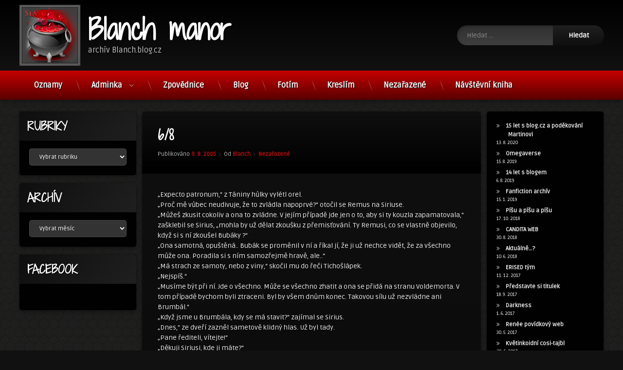

--- FILE ---
content_type: text/html; charset=UTF-8
request_url: https://blog.candita.cz/5-7/
body_size: 32685
content:
<!doctype html>
<html lang="cs" class="no-js">
	<head>
		<meta charset="UTF-8">
		<meta name="viewport" content="width=device-width, initial-scale=1">
		<link rel="profile" href="https://gmpg.org/xfn/11">
<title>6/8 &#8211; Blanch manor</title>
<style>
#wpadminbar #wp-admin-bar-wccp_free_top_button .ab-icon:before {
	content: "\f160";
	color: #02CA02;
	top: 3px;
}
#wpadminbar #wp-admin-bar-wccp_free_top_button .ab-icon {
	transform: rotate(45deg);
}
</style>
<meta name='robots' content='max-image-preview:large' />
<link rel='dns-prefetch' href='//ajax.googleapis.com' />
<link rel="alternate" type="application/rss+xml" title="Blanch manor &raquo; RSS zdroj" href="https://blog.candita.cz/feed/" />
<link rel="alternate" type="application/rss+xml" title="Blanch manor &raquo; RSS komentářů" href="https://blog.candita.cz/comments/feed/" />
<link rel="alternate" type="application/rss+xml" title="Blanch manor &raquo; RSS komentářů pro 6/8" href="https://blog.candita.cz/5-7/feed/" />
<link rel="alternate" title="oEmbed (JSON)" type="application/json+oembed" href="https://blog.candita.cz/wp-json/oembed/1.0/embed?url=https%3A%2F%2Fblog.candita.cz%2F5-7%2F" />
<link rel="alternate" title="oEmbed (XML)" type="text/xml+oembed" href="https://blog.candita.cz/wp-json/oembed/1.0/embed?url=https%3A%2F%2Fblog.candita.cz%2F5-7%2F&#038;format=xml" />
<style id='wp-img-auto-sizes-contain-inline-css' type='text/css'>
img:is([sizes=auto i],[sizes^="auto," i]){contain-intrinsic-size:3000px 1500px}
/*# sourceURL=wp-img-auto-sizes-contain-inline-css */
</style>
<link rel='stylesheet' id='cnss_font_awesome_css-css' href='https://blog.candita.cz/wp-content/plugins/easy-social-icons/css/font-awesome/css/all.min.css?ver=7.0.0' type='text/css' media='all' />
<link rel='stylesheet' id='cnss_font_awesome_v4_shims-css' href='https://blog.candita.cz/wp-content/plugins/easy-social-icons/css/font-awesome/css/v4-shims.min.css?ver=7.0.0' type='text/css' media='all' />
<link rel='stylesheet' id='cnss_css-css' href='https://blog.candita.cz/wp-content/plugins/easy-social-icons/css/cnss.css?ver=1.0' type='text/css' media='all' />
<link rel='stylesheet' id='cnss_share_css-css' href='https://blog.candita.cz/wp-content/plugins/easy-social-icons/css/share.css?ver=1.0' type='text/css' media='all' />
<style id='wp-emoji-styles-inline-css' type='text/css'>

	img.wp-smiley, img.emoji {
		display: inline !important;
		border: none !important;
		box-shadow: none !important;
		height: 1em !important;
		width: 1em !important;
		margin: 0 0.07em !important;
		vertical-align: -0.1em !important;
		background: none !important;
		padding: 0 !important;
	}
/*# sourceURL=wp-emoji-styles-inline-css */
</style>
<style id='wp-block-library-inline-css' type='text/css'>
:root{
  --wp-block-synced-color:#7a00df;
  --wp-block-synced-color--rgb:122, 0, 223;
  --wp-bound-block-color:var(--wp-block-synced-color);
  --wp-editor-canvas-background:#ddd;
  --wp-admin-theme-color:#007cba;
  --wp-admin-theme-color--rgb:0, 124, 186;
  --wp-admin-theme-color-darker-10:#006ba1;
  --wp-admin-theme-color-darker-10--rgb:0, 107, 160.5;
  --wp-admin-theme-color-darker-20:#005a87;
  --wp-admin-theme-color-darker-20--rgb:0, 90, 135;
  --wp-admin-border-width-focus:2px;
}
@media (min-resolution:192dpi){
  :root{
    --wp-admin-border-width-focus:1.5px;
  }
}
.wp-element-button{
  cursor:pointer;
}

:root .has-very-light-gray-background-color{
  background-color:#eee;
}
:root .has-very-dark-gray-background-color{
  background-color:#313131;
}
:root .has-very-light-gray-color{
  color:#eee;
}
:root .has-very-dark-gray-color{
  color:#313131;
}
:root .has-vivid-green-cyan-to-vivid-cyan-blue-gradient-background{
  background:linear-gradient(135deg, #00d084, #0693e3);
}
:root .has-purple-crush-gradient-background{
  background:linear-gradient(135deg, #34e2e4, #4721fb 50%, #ab1dfe);
}
:root .has-hazy-dawn-gradient-background{
  background:linear-gradient(135deg, #faaca8, #dad0ec);
}
:root .has-subdued-olive-gradient-background{
  background:linear-gradient(135deg, #fafae1, #67a671);
}
:root .has-atomic-cream-gradient-background{
  background:linear-gradient(135deg, #fdd79a, #004a59);
}
:root .has-nightshade-gradient-background{
  background:linear-gradient(135deg, #330968, #31cdcf);
}
:root .has-midnight-gradient-background{
  background:linear-gradient(135deg, #020381, #2874fc);
}
:root{
  --wp--preset--font-size--normal:16px;
  --wp--preset--font-size--huge:42px;
}

.has-regular-font-size{
  font-size:1em;
}

.has-larger-font-size{
  font-size:2.625em;
}

.has-normal-font-size{
  font-size:var(--wp--preset--font-size--normal);
}

.has-huge-font-size{
  font-size:var(--wp--preset--font-size--huge);
}

.has-text-align-center{
  text-align:center;
}

.has-text-align-left{
  text-align:left;
}

.has-text-align-right{
  text-align:right;
}

.has-fit-text{
  white-space:nowrap !important;
}

#end-resizable-editor-section{
  display:none;
}

.aligncenter{
  clear:both;
}

.items-justified-left{
  justify-content:flex-start;
}

.items-justified-center{
  justify-content:center;
}

.items-justified-right{
  justify-content:flex-end;
}

.items-justified-space-between{
  justify-content:space-between;
}

.screen-reader-text{
  border:0;
  clip-path:inset(50%);
  height:1px;
  margin:-1px;
  overflow:hidden;
  padding:0;
  position:absolute;
  width:1px;
  word-wrap:normal !important;
}

.screen-reader-text:focus{
  background-color:#ddd;
  clip-path:none;
  color:#444;
  display:block;
  font-size:1em;
  height:auto;
  left:5px;
  line-height:normal;
  padding:15px 23px 14px;
  text-decoration:none;
  top:5px;
  width:auto;
  z-index:100000;
}
html :where(.has-border-color){
  border-style:solid;
}

html :where([style*=border-top-color]){
  border-top-style:solid;
}

html :where([style*=border-right-color]){
  border-right-style:solid;
}

html :where([style*=border-bottom-color]){
  border-bottom-style:solid;
}

html :where([style*=border-left-color]){
  border-left-style:solid;
}

html :where([style*=border-width]){
  border-style:solid;
}

html :where([style*=border-top-width]){
  border-top-style:solid;
}

html :where([style*=border-right-width]){
  border-right-style:solid;
}

html :where([style*=border-bottom-width]){
  border-bottom-style:solid;
}

html :where([style*=border-left-width]){
  border-left-style:solid;
}
html :where(img[class*=wp-image-]){
  height:auto;
  max-width:100%;
}
:where(figure){
  margin:0 0 1em;
}

html :where(.is-position-sticky){
  --wp-admin--admin-bar--position-offset:var(--wp-admin--admin-bar--height, 0px);
}

@media screen and (max-width:600px){
  html :where(.is-position-sticky){
    --wp-admin--admin-bar--position-offset:0px;
  }
}

/*# sourceURL=wp-block-library-inline-css */
</style><style id='wp-block-latest-posts-inline-css' type='text/css'>
.wp-block-latest-posts{
  box-sizing:border-box;
}
.wp-block-latest-posts.alignleft{
  margin-right:2em;
}
.wp-block-latest-posts.alignright{
  margin-left:2em;
}
.wp-block-latest-posts.wp-block-latest-posts__list{
  list-style:none;
}
.wp-block-latest-posts.wp-block-latest-posts__list li{
  clear:both;
  overflow-wrap:break-word;
}
.wp-block-latest-posts.is-grid{
  display:flex;
  flex-wrap:wrap;
}
.wp-block-latest-posts.is-grid li{
  margin:0 1.25em 1.25em 0;
  width:100%;
}
@media (min-width:600px){
  .wp-block-latest-posts.columns-2 li{
    width:calc(50% - .625em);
  }
  .wp-block-latest-posts.columns-2 li:nth-child(2n){
    margin-right:0;
  }
  .wp-block-latest-posts.columns-3 li{
    width:calc(33.33333% - .83333em);
  }
  .wp-block-latest-posts.columns-3 li:nth-child(3n){
    margin-right:0;
  }
  .wp-block-latest-posts.columns-4 li{
    width:calc(25% - .9375em);
  }
  .wp-block-latest-posts.columns-4 li:nth-child(4n){
    margin-right:0;
  }
  .wp-block-latest-posts.columns-5 li{
    width:calc(20% - 1em);
  }
  .wp-block-latest-posts.columns-5 li:nth-child(5n){
    margin-right:0;
  }
  .wp-block-latest-posts.columns-6 li{
    width:calc(16.66667% - 1.04167em);
  }
  .wp-block-latest-posts.columns-6 li:nth-child(6n){
    margin-right:0;
  }
}

:root :where(.wp-block-latest-posts.is-grid){
  padding:0;
}
:root :where(.wp-block-latest-posts.wp-block-latest-posts__list){
  padding-left:0;
}

.wp-block-latest-posts__post-author,.wp-block-latest-posts__post-date{
  display:block;
  font-size:.8125em;
}

.wp-block-latest-posts__post-excerpt,.wp-block-latest-posts__post-full-content{
  margin-bottom:1em;
  margin-top:.5em;
}

.wp-block-latest-posts__featured-image a{
  display:inline-block;
}
.wp-block-latest-posts__featured-image img{
  height:auto;
  max-width:100%;
  width:auto;
}
.wp-block-latest-posts__featured-image.alignleft{
  float:left;
  margin-right:1em;
}
.wp-block-latest-posts__featured-image.alignright{
  float:right;
  margin-left:1em;
}
.wp-block-latest-posts__featured-image.aligncenter{
  margin-bottom:1em;
  text-align:center;
}
/*# sourceURL=https://blog.candita.cz/wp-includes/blocks/latest-posts/style.css */
</style>
<style id='global-styles-inline-css' type='text/css'>
:root{--wp--preset--aspect-ratio--square: 1;--wp--preset--aspect-ratio--4-3: 4/3;--wp--preset--aspect-ratio--3-4: 3/4;--wp--preset--aspect-ratio--3-2: 3/2;--wp--preset--aspect-ratio--2-3: 2/3;--wp--preset--aspect-ratio--16-9: 16/9;--wp--preset--aspect-ratio--9-16: 9/16;--wp--preset--color--black: #000000;--wp--preset--color--cyan-bluish-gray: #abb8c3;--wp--preset--color--white: #ffffff;--wp--preset--color--pale-pink: #f78da7;--wp--preset--color--vivid-red: #cf2e2e;--wp--preset--color--luminous-vivid-orange: #ff6900;--wp--preset--color--luminous-vivid-amber: #fcb900;--wp--preset--color--light-green-cyan: #7bdcb5;--wp--preset--color--vivid-green-cyan: #00d084;--wp--preset--color--pale-cyan-blue: #8ed1fc;--wp--preset--color--vivid-cyan-blue: #0693e3;--wp--preset--color--vivid-purple: #9b51e0;--wp--preset--gradient--vivid-cyan-blue-to-vivid-purple: linear-gradient(135deg,rgb(6,147,227) 0%,rgb(155,81,224) 100%);--wp--preset--gradient--light-green-cyan-to-vivid-green-cyan: linear-gradient(135deg,rgb(122,220,180) 0%,rgb(0,208,130) 100%);--wp--preset--gradient--luminous-vivid-amber-to-luminous-vivid-orange: linear-gradient(135deg,rgb(252,185,0) 0%,rgb(255,105,0) 100%);--wp--preset--gradient--luminous-vivid-orange-to-vivid-red: linear-gradient(135deg,rgb(255,105,0) 0%,rgb(207,46,46) 100%);--wp--preset--gradient--very-light-gray-to-cyan-bluish-gray: linear-gradient(135deg,rgb(238,238,238) 0%,rgb(169,184,195) 100%);--wp--preset--gradient--cool-to-warm-spectrum: linear-gradient(135deg,rgb(74,234,220) 0%,rgb(151,120,209) 20%,rgb(207,42,186) 40%,rgb(238,44,130) 60%,rgb(251,105,98) 80%,rgb(254,248,76) 100%);--wp--preset--gradient--blush-light-purple: linear-gradient(135deg,rgb(255,206,236) 0%,rgb(152,150,240) 100%);--wp--preset--gradient--blush-bordeaux: linear-gradient(135deg,rgb(254,205,165) 0%,rgb(254,45,45) 50%,rgb(107,0,62) 100%);--wp--preset--gradient--luminous-dusk: linear-gradient(135deg,rgb(255,203,112) 0%,rgb(199,81,192) 50%,rgb(65,88,208) 100%);--wp--preset--gradient--pale-ocean: linear-gradient(135deg,rgb(255,245,203) 0%,rgb(182,227,212) 50%,rgb(51,167,181) 100%);--wp--preset--gradient--electric-grass: linear-gradient(135deg,rgb(202,248,128) 0%,rgb(113,206,126) 100%);--wp--preset--gradient--midnight: linear-gradient(135deg,rgb(2,3,129) 0%,rgb(40,116,252) 100%);--wp--preset--font-size--small: 13px;--wp--preset--font-size--medium: 20px;--wp--preset--font-size--large: 36px;--wp--preset--font-size--x-large: 42px;--wp--preset--spacing--20: 0.44rem;--wp--preset--spacing--30: 0.67rem;--wp--preset--spacing--40: 1rem;--wp--preset--spacing--50: 1.5rem;--wp--preset--spacing--60: 2.25rem;--wp--preset--spacing--70: 3.38rem;--wp--preset--spacing--80: 5.06rem;--wp--preset--shadow--natural: 6px 6px 9px rgba(0, 0, 0, 0.2);--wp--preset--shadow--deep: 12px 12px 50px rgba(0, 0, 0, 0.4);--wp--preset--shadow--sharp: 6px 6px 0px rgba(0, 0, 0, 0.2);--wp--preset--shadow--outlined: 6px 6px 0px -3px rgb(255, 255, 255), 6px 6px rgb(0, 0, 0);--wp--preset--shadow--crisp: 6px 6px 0px rgb(0, 0, 0);}:where(.is-layout-flex){gap: 0.5em;}:where(.is-layout-grid){gap: 0.5em;}body .is-layout-flex{display: flex;}.is-layout-flex{flex-wrap: wrap;align-items: center;}.is-layout-flex > :is(*, div){margin: 0;}body .is-layout-grid{display: grid;}.is-layout-grid > :is(*, div){margin: 0;}:where(.wp-block-columns.is-layout-flex){gap: 2em;}:where(.wp-block-columns.is-layout-grid){gap: 2em;}:where(.wp-block-post-template.is-layout-flex){gap: 1.25em;}:where(.wp-block-post-template.is-layout-grid){gap: 1.25em;}.has-black-color{color: var(--wp--preset--color--black) !important;}.has-cyan-bluish-gray-color{color: var(--wp--preset--color--cyan-bluish-gray) !important;}.has-white-color{color: var(--wp--preset--color--white) !important;}.has-pale-pink-color{color: var(--wp--preset--color--pale-pink) !important;}.has-vivid-red-color{color: var(--wp--preset--color--vivid-red) !important;}.has-luminous-vivid-orange-color{color: var(--wp--preset--color--luminous-vivid-orange) !important;}.has-luminous-vivid-amber-color{color: var(--wp--preset--color--luminous-vivid-amber) !important;}.has-light-green-cyan-color{color: var(--wp--preset--color--light-green-cyan) !important;}.has-vivid-green-cyan-color{color: var(--wp--preset--color--vivid-green-cyan) !important;}.has-pale-cyan-blue-color{color: var(--wp--preset--color--pale-cyan-blue) !important;}.has-vivid-cyan-blue-color{color: var(--wp--preset--color--vivid-cyan-blue) !important;}.has-vivid-purple-color{color: var(--wp--preset--color--vivid-purple) !important;}.has-black-background-color{background-color: var(--wp--preset--color--black) !important;}.has-cyan-bluish-gray-background-color{background-color: var(--wp--preset--color--cyan-bluish-gray) !important;}.has-white-background-color{background-color: var(--wp--preset--color--white) !important;}.has-pale-pink-background-color{background-color: var(--wp--preset--color--pale-pink) !important;}.has-vivid-red-background-color{background-color: var(--wp--preset--color--vivid-red) !important;}.has-luminous-vivid-orange-background-color{background-color: var(--wp--preset--color--luminous-vivid-orange) !important;}.has-luminous-vivid-amber-background-color{background-color: var(--wp--preset--color--luminous-vivid-amber) !important;}.has-light-green-cyan-background-color{background-color: var(--wp--preset--color--light-green-cyan) !important;}.has-vivid-green-cyan-background-color{background-color: var(--wp--preset--color--vivid-green-cyan) !important;}.has-pale-cyan-blue-background-color{background-color: var(--wp--preset--color--pale-cyan-blue) !important;}.has-vivid-cyan-blue-background-color{background-color: var(--wp--preset--color--vivid-cyan-blue) !important;}.has-vivid-purple-background-color{background-color: var(--wp--preset--color--vivid-purple) !important;}.has-black-border-color{border-color: var(--wp--preset--color--black) !important;}.has-cyan-bluish-gray-border-color{border-color: var(--wp--preset--color--cyan-bluish-gray) !important;}.has-white-border-color{border-color: var(--wp--preset--color--white) !important;}.has-pale-pink-border-color{border-color: var(--wp--preset--color--pale-pink) !important;}.has-vivid-red-border-color{border-color: var(--wp--preset--color--vivid-red) !important;}.has-luminous-vivid-orange-border-color{border-color: var(--wp--preset--color--luminous-vivid-orange) !important;}.has-luminous-vivid-amber-border-color{border-color: var(--wp--preset--color--luminous-vivid-amber) !important;}.has-light-green-cyan-border-color{border-color: var(--wp--preset--color--light-green-cyan) !important;}.has-vivid-green-cyan-border-color{border-color: var(--wp--preset--color--vivid-green-cyan) !important;}.has-pale-cyan-blue-border-color{border-color: var(--wp--preset--color--pale-cyan-blue) !important;}.has-vivid-cyan-blue-border-color{border-color: var(--wp--preset--color--vivid-cyan-blue) !important;}.has-vivid-purple-border-color{border-color: var(--wp--preset--color--vivid-purple) !important;}.has-vivid-cyan-blue-to-vivid-purple-gradient-background{background: var(--wp--preset--gradient--vivid-cyan-blue-to-vivid-purple) !important;}.has-light-green-cyan-to-vivid-green-cyan-gradient-background{background: var(--wp--preset--gradient--light-green-cyan-to-vivid-green-cyan) !important;}.has-luminous-vivid-amber-to-luminous-vivid-orange-gradient-background{background: var(--wp--preset--gradient--luminous-vivid-amber-to-luminous-vivid-orange) !important;}.has-luminous-vivid-orange-to-vivid-red-gradient-background{background: var(--wp--preset--gradient--luminous-vivid-orange-to-vivid-red) !important;}.has-very-light-gray-to-cyan-bluish-gray-gradient-background{background: var(--wp--preset--gradient--very-light-gray-to-cyan-bluish-gray) !important;}.has-cool-to-warm-spectrum-gradient-background{background: var(--wp--preset--gradient--cool-to-warm-spectrum) !important;}.has-blush-light-purple-gradient-background{background: var(--wp--preset--gradient--blush-light-purple) !important;}.has-blush-bordeaux-gradient-background{background: var(--wp--preset--gradient--blush-bordeaux) !important;}.has-luminous-dusk-gradient-background{background: var(--wp--preset--gradient--luminous-dusk) !important;}.has-pale-ocean-gradient-background{background: var(--wp--preset--gradient--pale-ocean) !important;}.has-electric-grass-gradient-background{background: var(--wp--preset--gradient--electric-grass) !important;}.has-midnight-gradient-background{background: var(--wp--preset--gradient--midnight) !important;}.has-small-font-size{font-size: var(--wp--preset--font-size--small) !important;}.has-medium-font-size{font-size: var(--wp--preset--font-size--medium) !important;}.has-large-font-size{font-size: var(--wp--preset--font-size--large) !important;}.has-x-large-font-size{font-size: var(--wp--preset--font-size--x-large) !important;}
/*# sourceURL=global-styles-inline-css */
</style>
<style id='core-block-supports-inline-css' type='text/css'>
/**
 * Core styles: block-supports
 */

/*# sourceURL=core-block-supports-inline-css */
</style>

<style id='classic-theme-styles-inline-css' type='text/css'>
/**
 * These rules are needed for backwards compatibility.
 * They should match the button element rules in the base theme.json file.
 */
.wp-block-button__link {
	color: #ffffff;
	background-color: #32373c;
	border-radius: 9999px; /* 100% causes an oval, but any explicit but really high value retains the pill shape. */

	/* This needs a low specificity so it won't override the rules from the button element if defined in theme.json. */
	box-shadow: none;
	text-decoration: none;

	/* The extra 2px are added to size solids the same as the outline versions.*/
	padding: calc(0.667em + 2px) calc(1.333em + 2px);

	font-size: 1.125em;
}

.wp-block-file__button {
	background: #32373c;
	color: #ffffff;
	text-decoration: none;
}

/*# sourceURL=/wp-includes/css/classic-themes.css */
</style>
<link rel='stylesheet' id='pen-normalize-css' href='https://blog.candita.cz/wp-content/themes/pen/assets/css/plugins/normalize.css?ver=1.4.8' type='text/css' media='all' />
<link rel='stylesheet' id='pen-base-css' href='https://blog.candita.cz/wp-content/themes/pen/assets/css/pen-base.css?ver=1.4.8' type='text/css' media='all' />
<link rel='stylesheet' id='pen-typography-css' href='https://blog.candita.cz/wp-content/themes/pen/assets/css/pen-typography.css?ver=1.4.8' type='text/css' media='all' />
<link rel='stylesheet' id='pen-tables-css' href='https://blog.candita.cz/wp-content/themes/pen/assets/css/pen-tables.css?ver=1.4.8' type='text/css' media='all' />
<link rel='stylesheet' id='pen-layout-css' href='https://blog.candita.cz/wp-content/themes/pen/assets/css/pen-layout.css?ver=1.4.8' type='text/css' media='all' />
<link rel='stylesheet' id='pen-loading-css' href='https://blog.candita.cz/wp-content/themes/pen/assets/css/pen-loading.css?ver=1.4.8' type='text/css' media='all' />
<link rel='stylesheet' id='pen-buttons-css' href='https://blog.candita.cz/wp-content/themes/pen/assets/css/pen-buttons.css?ver=1.4.8' type='text/css' media='all' />
<link rel='stylesheet' id='pen-comments-css' href='https://blog.candita.cz/wp-content/themes/pen/assets/css/pen-comments.css?ver=1.4.8' type='text/css' media='all' />
<link rel='stylesheet' id='pen-footer-css' href='https://blog.candita.cz/wp-content/themes/pen/assets/css/pen-footer.css?ver=1.4.8' type='text/css' media='all' />
<link rel='stylesheet' id='pen-header-css' href='https://blog.candita.cz/wp-content/themes/pen/assets/css/pen-header.css?ver=1.4.8' type='text/css' media='all' />
<link rel='stylesheet' id='pen-menus-css' href='https://blog.candita.cz/wp-content/themes/pen/assets/css/pen-menus.css?ver=1.4.8' type='text/css' media='all' />
<link rel='stylesheet' id='pen-navigation-css' href='https://blog.candita.cz/wp-content/themes/pen/assets/css/pen-navigation.css?ver=1.4.8' type='text/css' media='all' />
<link rel='stylesheet' id='pen-forms-css' href='https://blog.candita.cz/wp-content/themes/pen/assets/css/pen-forms.css?ver=1.4.8' type='text/css' media='all' />
<link rel='stylesheet' id='pen-content-css' href='https://blog.candita.cz/wp-content/themes/pen/assets/css/pen-content.css?ver=1.4.8' type='text/css' media='all' />
<link rel='stylesheet' id='pen-thumbnails-css' href='https://blog.candita.cz/wp-content/themes/pen/assets/css/pen-thumbnails.css?ver=1.4.8' type='text/css' media='all' />
<link rel='stylesheet' id='pen-author-css' href='https://blog.candita.cz/wp-content/themes/pen/assets/css/pen-author.css?ver=1.4.8' type='text/css' media='all' />
<link rel='stylesheet' id='pen-pagination-css' href='https://blog.candita.cz/wp-content/themes/pen/assets/css/pen-pagination.css?ver=1.4.8' type='text/css' media='all' />
<link rel='stylesheet' id='pen-share-css' href='https://blog.candita.cz/wp-content/themes/pen/assets/css/pen-share.css?ver=1.4.8' type='text/css' media='all' />
<link rel='stylesheet' id='pen-widgets-css' href='https://blog.candita.cz/wp-content/themes/pen/assets/css/pen-widgets.css?ver=1.4.8' type='text/css' media='all' />
<link rel='stylesheet' id='pen-animate-css' href='https://blog.candita.cz/wp-content/themes/pen/assets/css/plugins/animate.css?ver=1.4.8' type='text/css' media='all' />
<link rel='stylesheet' id='pen-base-dark-mode-css' href='https://blog.candita.cz/wp-content/themes/pen/assets/css/dark_mode/pen-base-dark-mode.css?ver=1.4.8' type='text/css' media='all' />
<link rel='stylesheet' id='pen-bottom-dark-mode-css' href='https://blog.candita.cz/wp-content/themes/pen/assets/css/dark_mode/pen-bottom-dark-mode.css?ver=1.4.8' type='text/css' media='all' />
<link rel='stylesheet' id='pen-author-dark-mode-css' href='https://blog.candita.cz/wp-content/themes/pen/assets/css/dark_mode/pen-author-dark-mode.css?ver=1.4.8' type='text/css' media='all' />
<link rel='stylesheet' id='pen-typography-dark-mode-css' href='https://blog.candita.cz/wp-content/themes/pen/assets/css/dark_mode/pen-typography-dark-mode.css?ver=1.4.8' type='text/css' media='all' />
<link rel='stylesheet' id='pen-tables-dark-mode-css' href='https://blog.candita.cz/wp-content/themes/pen/assets/css/dark_mode/pen-tables-dark-mode.css?ver=1.4.8' type='text/css' media='all' />
<link rel='stylesheet' id='pen-loading-dark-mode-css' href='https://blog.candita.cz/wp-content/themes/pen/assets/css/dark_mode/pen-loading-dark-mode.css?ver=1.4.8' type='text/css' media='all' />
<link rel='stylesheet' id='pen-comments-dark-mode-css' href='https://blog.candita.cz/wp-content/themes/pen/assets/css/dark_mode/pen-comments-dark-mode.css?ver=1.4.8' type='text/css' media='all' />
<link rel='stylesheet' id='pen-footer-dark-mode-css' href='https://blog.candita.cz/wp-content/themes/pen/assets/css/dark_mode/pen-footer-dark-mode.css?ver=1.4.8' type='text/css' media='all' />
<link rel='stylesheet' id='pen-header-dark-mode-css' href='https://blog.candita.cz/wp-content/themes/pen/assets/css/dark_mode/pen-header-dark-mode.css?ver=1.4.8' type='text/css' media='all' />
<link rel='stylesheet' id='pen-menus-dark-mode-css' href='https://blog.candita.cz/wp-content/themes/pen/assets/css/dark_mode/pen-menus-dark-mode.css?ver=1.4.8' type='text/css' media='all' />
<link rel='stylesheet' id='pen-navigation-dark-mode-css' href='https://blog.candita.cz/wp-content/themes/pen/assets/css/dark_mode/pen-navigation-dark-mode.css?ver=1.4.8' type='text/css' media='all' />
<link rel='stylesheet' id='pen-forms-dark-mode-css' href='https://blog.candita.cz/wp-content/themes/pen/assets/css/dark_mode/pen-forms-dark-mode.css?ver=1.4.8' type='text/css' media='all' />
<link rel='stylesheet' id='pen-content-dark-mode-css' href='https://blog.candita.cz/wp-content/themes/pen/assets/css/dark_mode/pen-content-dark-mode.css?ver=1.4.8' type='text/css' media='all' />
<link rel='stylesheet' id='pen-thumbnails-dark-mode-css' href='https://blog.candita.cz/wp-content/themes/pen/assets/css/dark_mode/pen-thumbnails-dark-mode.css?ver=1.4.8' type='text/css' media='all' />
<link rel='stylesheet' id='pen-pagination-dark-mode-css' href='https://blog.candita.cz/wp-content/themes/pen/assets/css/dark_mode/pen-pagination-dark-mode.css?ver=1.4.8' type='text/css' media='all' />
<link rel='stylesheet' id='pen-search-bar-dark-mode-css' href='https://blog.candita.cz/wp-content/themes/pen/assets/css/dark_mode/pen-search-bar-dark-mode.css?ver=1.4.8' type='text/css' media='all' />
<link rel='stylesheet' id='pen-top-dark-mode-css' href='https://blog.candita.cz/wp-content/themes/pen/assets/css/dark_mode/pen-top-dark-mode.css?ver=1.4.8' type='text/css' media='all' />
<link rel='stylesheet' id='pen-widgets-dark-mode-css' href='https://blog.candita.cz/wp-content/themes/pen/assets/css/dark_mode/pen-widgets-dark-mode.css?ver=1.4.8' type='text/css' media='all' />
<link rel='stylesheet' id='pen-css-dark-mode-css' href='https://blog.candita.cz/wp-content/themes/pen/assets/css/dark_mode/pen-general-dark-mode.css?ver=1.4.8' type='text/css' media='all' />
<link rel='stylesheet' id='pen-css-css' href='https://blog.candita.cz/wp-content/themes/pen/assets/css/pen-general.css?ver=1.4.8' type='text/css' media='all' />
<style id='pen-css-inline-css' type='text/css'>
body{background-color:#111111;background:#111111}#page{color:#ffffff}@media (prefers-color-scheme:dark){body{background-color:#111111;background:#111111}#page{color:#ffffff}}body.pen_background_lights_dim.pen_has_background_effect:before,body.pen_background_lights_dim.pen_has_background_image:before{background:rgba(0,0,0,0.85) !important}body,button,input,select,optgroup,textarea{font-family:"Ruda",Arial,Helvetica,Sans-serif !important}h1,h2,h3,h4,h5{font-family:"Shadows Into Light Two",Arial,Helvetica,Sans-serif !important}body.pen_drop_shadow #main article.pen_article,body.pen_drop_shadow #comments,body.pen_drop_shadow #pen_content_next_previous,body.pen_drop_shadow.pen_list_plain #pen_pager,body.pen_drop_shadow #main .pen_customize_overview.pen_off_screen,body.pen_drop_shadow #pen_header.pen_not_transparent .pen_header_inner,body.pen_drop_shadow #pen_search,body.pen_drop_shadow #page .widget.pen_widget_not_transparent,body.pen_drop_shadow #pen_bottom.pen_not_transparent,body.pen_drop_shadow #pen_footer.pen_not_transparent,body.pen_drop_shadow #pen_dark_mode_toggle{box-shadow:0 5px 10px rgba(0,0,0,0.25),0 0 5px rgba(0,0,0,0.25) !important}@media (prefers-color-scheme:dark){body.pen_drop_shadow #main article.pen_article,body.pen_drop_shadow #comments,body.pen_drop_shadow #pen_content_next_previous,body.pen_drop_shadow.pen_list_plain #pen_pager,body.pen_drop_shadow #main .pen_customize_overview.pen_off_screen,body.pen_drop_shadow #pen_header.pen_not_transparent .pen_header_inner,body.pen_drop_shadow #pen_search,body.pen_drop_shadow #page .widget.pen_widget_not_transparent,body.pen_drop_shadow #pen_bottom.pen_not_transparent,body.pen_drop_shadow #pen_footer.pen_not_transparent,body.pen_drop_shadow #pen_dark_mode_toggle{box-shadow:0 5px 10px rgba(0,0,0,0.25),0 0 5px rgba(0,0,0,0.25) !important}}a{color:#ff000c}@media (prefers-color-scheme:dark){a{color:#ff000c}}a:focus,a:hover,a:active{color:#ff404a}@media (prefers-color-scheme:dark){a:focus,a:hover,a:active{color:#ff404a}}input[type="date"],input[type="datetime"],input[type="datetime-local"],input[type="email"],input[type="month"],input[type="number"],input[type="password"],input[type="search"],input[type="tel"],input[type="text"],input[type="time"],input[type="url"],input[type="week"],legend,option,select,textarea,#pen_header .pen_header_main .search-form .search-field,#pen_header .pen_header_main form.wp-block-search .wp-block-search__input,#pen_search .search-form .search-field,#pen_search form.wp-block-search .wp-block-search__input{font-family:"Ruda",Arial,Helvetica,Sans-serif !important}#page .pen_button,#primary .comments-link a,#primary .comment-list a.comment-edit-link,#primary .comment-list .reply a,#primary button[type="reset"],#primary button[type="submit"],#primary input[type="button"],#primary input[type="reset"],#primary input[type="submit"],#primary .pen_content_footer .tags-links a,#cancel-comment-reply-link,#content .page-links a,#content .comment-navigation a,#content .posts-navigation a,#content .post-navigation a,#content .wp-pagenavi a,#content .wp-pagenavi span,#page .pen_button:focus,#primary .comments-link a:focus,#primary .comment-list a.comment-edit-link:focus,#primary .comment-list .reply a:focus,#primary button[type="reset"]:focus,#primary button[type="submit"]:focus,#primary input[type="button"]:focus,#primary input[type="reset"]:focus,#primary input[type="submit"]:focus,#primary .pen_content_footer .tags-links a:focus,#cancel-comment-reply-link:focus,#content .page-links a:focus,#content .comment-navigation a:focus,#content .posts-navigation a:focus,#content .post-navigation a:focus,#page .pen_button:hover,#primary .comments-link a:hover,#primary .comment-list a.comment-edit-link:hover,#primary .comment-list .reply a:hover,#primary button[type="reset"]:hover,#primary button[type="submit"]:hover,#primary input[type="button"]:hover,#primary input[type="reset"]:hover,#primary input[type="submit"]:hover,#primary .pen_content_footer .tags-links a:hover,#cancel-comment-reply-link:hover,#content .page-links a:hover,#content .comment-navigation a:hover,#content .posts-navigation a:hover,#content .post-navigation a:hover{background-color:#660000;background:#660000;background:linear-gradient(to bottom,#ff000c 0%,#660000 100%);color:#ffffff !important;border-color:#300000 !important;font-family:"Ruda",Arial,Helvetica,Sans-serif !important}#page .pen_button:active,#page .pen_button.pen_active,#primary .comments-link a:active,#primary .comment-list a.comment-edit-link:active,#primary .comment-list .reply a:active,#primary button[type="reset"]:active,#primary button[type="submit"]:active,#primary input[type="button"]:active,#primary input[type="reset"]:active,#primary input[type="submit"]:active,#primary .pen_content_footer .tags-links a:active,#cancel-comment-reply-link:active,#content .page-links a:active,#content .comment-navigation a:active,#content .posts-navigation a:active,#content .post-navigation a:active,#content .wp-pagenavi span,#content .wp-pagenavi .current{background:#660000}#pen_header .pen_header_main .search-form .search-submit,#pen_header .pen_header_main form.wp-block-search .wp-block-search__button{font-family:"Ruda",Arial,Helvetica,Sans-serif !important}#pen_top .widget-title,#pen_top .widget_block h2{font-family:"Shadows Into Light Two",Arial,Helvetica,Sans-serif !important;font-size:2em}#pen_left .widget-title,#pen_left .widget_block h2{font-family:"Shadows Into Light Two",Arial,Helvetica,Sans-serif !important;font-size:2em}#pen_right .widget-title,#pen_right .widget_block h2{font-family:"Shadows Into Light Two",Arial,Helvetica,Sans-serif !important;font-size:2em}
#page .pen_loading{background:rgba(17,17,17,0.85);background:linear-gradient(to bottom,rgba(17,17,17,0.85) 0%,rgba(0,0,0,0.85) 100%);color:rgba(255,255,255,0.95)}@media (prefers-color-scheme:dark){#page .pen_loading{background:rgba(17,17,17,0.85);background:linear-gradient(to bottom,rgba(17,17,17,0.85) 0%,rgba(0,0,0,0.85) 100%);color:rgba(255,255,255,0.95)}}body.pen_loading_spinner_style_1 #page .pen_loading .pen_icon:before{border-top-color:rgba(240,0,0,0.1) !important;border-right-color:rgba(240,0,0,0.1) !important;border-bottom-color:rgba(240,0,0,0.1) !important;border-left-color:rgba(240,0,0,0.75) !important}@media (prefers-color-scheme:dark){body.pen_loading_spinner_style_1 #page .pen_loading .pen_icon:before{border-top-color:rgba(240,0,0,0.1) !important;border-right-color:rgba(240,0,0,0.1) !important;border-bottom-color:rgba(240,0,0,0.1) !important;border-left-color:rgba(240,0,0,0.75) !important}}
#pen_header.pen_not_transparent .pen_header_inner .pen_header_main{background-color:#000000;background:#000000;background:linear-gradient(to bottom,#000000 0%,#111111 100%)}@media (prefers-color-scheme:dark){#pen_header.pen_not_transparent .pen_header_inner .pen_header_main{background-color:#000000;background:#000000;background:linear-gradient(to bottom,#000000 0%,#111111 100%)}}#pen_header .pen_header_inner .pen_header_main{color:#dddddd !important}@media (prefers-color-scheme:dark){#pen_header .pen_header_inner .pen_header_main{color:#dddddd !important}}body.pen_drop_shadow #pen_header .pen_header_inner .pen_header_main{text-shadow:1px 1px 2px #0a0a0a}@media (prefers-color-scheme:dark){body.pen_drop_shadow #pen_header .pen_header_inner .pen_header_main{text-shadow:1px 1px 2px #0a0a0a}}#pen_header .pen_header_inner .pen_header_main a{color:#ffffff}@media (prefers-color-scheme:dark){#pen_header .pen_header_inner .pen_header_main a{color:#ffffff}}#pen_header .pen_header_main a:focus,#pen_header .pen_header_main a:hover,#pen_header .pen_header_main a:active,#pen_header .pen_social_networks a:focus,#pen_header .pen_social_networks a:hover,#pen_header .pen_social_networks a:active{color:#ff404a}@media (prefers-color-scheme:dark){#pen_header .pen_header_main a:focus,#pen_header .pen_header_main a:hover,#pen_header .pen_header_main a:active,#pen_header .pen_social_networks a:focus,#pen_header .pen_social_networks a:hover,#pen_header .pen_social_networks a:active{color:#ff404a}}#pen_header #pen_site_title a span.site-title{color:#ffffff;font-family:"Shadows Into Light Two",Arial,Helvetica,Sans-serif !important;font-size:2em}@media (prefers-color-scheme:dark){#pen_header #pen_site_title a span.site-title{color:#ffffff}}#pen_header #pen_site_title a:focus .site-title,#pen_header #pen_site_title a:hover .site-title,#pen_header #pen_site_title a:active .site-title{color:#ffffff}@media (prefers-color-scheme:dark){#pen_header #pen_site_title a:focus .site-title,#pen_header #pen_site_title a:hover .site-title,#pen_header #pen_site_title a:active .site-title{color:#ffffff}}#pen_header #pen_site_title a .site-description{color:#c4c4c4;font-family:"Ruda",Arial,Helvetica,Sans-serif !important}@media (prefers-color-scheme:dark){#pen_header #pen_site_title a .site-description{color:#c4c4c4}}#pen_header #pen_site_title a:focus .site-description,#pen_header #pen_site_title a:hover .site-description,#pen_header #pen_site_title a:active .site-description{color:#ff000c}@media (prefers-color-scheme:dark){#pen_header #pen_site_title a:focus .site-description,#pen_header #pen_site_title a:hover .site-description,#pen_header #pen_site_title a:active .site-description{color:#ff000c}}#pen_header .pen_header_main input[type="date"],#pen_header .pen_header_main input[type="datetime"],#pen_header .pen_header_main input[type="datetime-local"],#pen_header .pen_header_main input[type="email"],#pen_header .pen_header_main input[type="month"],#pen_header .pen_header_main input[type="number"],#pen_header .pen_header_main input[type="password"],#pen_header .pen_header_main input[type="search"],#pen_header .pen_header_main input[type="tel"],#pen_header .pen_header_main input[type="text"],#pen_header .pen_header_main input[type="time"],#pen_header .pen_header_main input[type="url"],#pen_header .pen_header_main input[type="week"],#pen_header .pen_header_main option,#pen_header .pen_header_main select,#pen_header .pen_header_main textarea,#pen_header .pen_header_main .search-form .search-field,#pen_header .pen_header_main form.wp-block-search .wp-block-search__input{background:#3f3f3f;background:linear-gradient(to bottom,#303030 0%,#3f3f3f 100%);color:#aaaaaa}@media (prefers-color-scheme:dark){#pen_header .pen_header_main input[type="date"],#pen_header .pen_header_main input[type="datetime"],#pen_header .pen_header_main input[type="datetime-local"],#pen_header .pen_header_main input[type="email"],#pen_header .pen_header_main input[type="month"],#pen_header .pen_header_main input[type="number"],#pen_header .pen_header_main input[type="password"],#pen_header .pen_header_main input[type="search"],#pen_header .pen_header_main input[type="tel"],#pen_header .pen_header_main input[type="text"],#pen_header .pen_header_main input[type="time"],#pen_header .pen_header_main input[type="url"],#pen_header .pen_header_main input[type="week"],#pen_header .pen_header_main option,#pen_header .pen_header_main select,#pen_header .pen_header_main textarea,#pen_header .pen_header_main .search-form .search-field,#pen_header .pen_header_main form.wp-block-search .wp-block-search__input{background:#3f3f3f;background:linear-gradient(to bottom,#303030 0%,#3f3f3f 100%);color:#aaaaaa}}#pen_header .pen_header_main input::-webkit-input-placeholder,#pen_header .pen_header_main select::-webkit-input-placeholder,#pen_header .pen_header_main textarea::-webkit-input-placeholder{color:rgba(170,170,170,0.75) !important}#pen_header .pen_header_main input::-moz-placeholder,#pen_header .pen_header_main select::-moz-placeholder,#pen_header .pen_header_main textarea::-moz-placeholder{color:rgba(170,170,170,0.75) !important}#pen_header .pen_header_main input:-ms-input-placeholder,#pen_header .pen_header_main select:-ms-input-placeholder,#pen_header .pen_header_main textarea:-ms-input-placeholder{color:rgba(170,170,170,0.75) !important}@media (prefers-color-scheme:dark){#pen_header .pen_header_main input::-webkit-input-placeholder,#pen_header .pen_header_main select::-webkit-input-placeholder,#pen_header .pen_header_main textarea::-webkit-input-placeholder{color:rgba(170,170,170,0.75) !important}#pen_header .pen_header_main input::-moz-placeholder,#pen_header .pen_header_main select::-moz-placeholder,#pen_header .pen_header_main textarea::-moz-placeholder{color:rgba(170,170,170,0.75) !important}#pen_header .pen_header_main input:-ms-input-placeholder,#pen_header .pen_header_main select:-ms-input-placeholder,#pen_header .pen_header_main textarea:-ms-input-placeholder{color:rgba(170,170,170,0.75) !important}}#pen_header .pen_header_main .search-form .search-submit,#pen_header .pen_header_main form.wp-block-search .wp-block-search__button{background-color:#0f0f0f;background:#0f0f0f;background:linear-gradient(to bottom,#1f1f1f 0%,#0f0f0f 100%);border-color:#0f0f0f !important;color:#ffffff !important}body.pen_drop_shadow #pen_header .pen_header_main input[type="date"]:focus,body.pen_drop_shadow #pen_header .pen_header_main input[type="date"]:active,body.pen_drop_shadow #pen_header .pen_header_main input[type="datetime"]:focus,body.pen_drop_shadow #pen_header .pen_header_main input[type="datetime"]:active,body.pen_drop_shadow #pen_header .pen_header_main input[type="datetime-local"]:focus,body.pen_drop_shadow #pen_header .pen_header_main input[type="datetime-local"]:active,body.pen_drop_shadow #pen_header .pen_header_main input[type="email"]:focus,body.pen_drop_shadow #pen_header .pen_header_main input[type="email"]:active,body.pen_drop_shadow #pen_header .pen_header_main input[type="month"]:focus,body.pen_drop_shadow #pen_header .pen_header_main input[type="month"]:active,body.pen_drop_shadow #pen_header .pen_header_main input[type="number"]:focus,body.pen_drop_shadow #pen_header .pen_header_main input[type="number"]:active,body.pen_drop_shadow #pen_header .pen_header_main input[type="password"]:focus,body.pen_drop_shadow #pen_header .pen_header_main input[type="password"]:active,body.pen_drop_shadow #pen_header .pen_header_main input[type="search"]:focus,body.pen_drop_shadow #pen_header .pen_header_main input[type="search"]:active,body.pen_drop_shadow #pen_header .pen_header_main input[type="tel"]:focus,body.pen_drop_shadow #pen_header .pen_header_main input[type="tel"]:active,body.pen_drop_shadow #pen_header .pen_header_main input[type="text"]:focus,body.pen_drop_shadow #pen_header .pen_header_main input[type="text"]:active,body.pen_drop_shadow #pen_header .pen_header_main input[type="time"]:focus,body.pen_drop_shadow #pen_header .pen_header_main input[type="time"]:active,body.pen_drop_shadow #pen_header .pen_header_main input[type="url"]:focus,body.pen_drop_shadow #pen_header .pen_header_main input[type="url"]:active,body.pen_drop_shadow #pen_header .pen_header_main input[type="week"]:focus,body.pen_drop_shadow #pen_header .pen_header_main input[type="week"]:active,body.pen_drop_shadow #pen_header .pen_header_main option:focus,body.pen_drop_shadow #pen_header .pen_header_main option:active,body.pen_drop_shadow #pen_header .pen_header_main select:focus,body.pen_drop_shadow #pen_header .pen_header_main select:active,body.pen_drop_shadow #pen_header .pen_header_main textarea:focus,body.pen_drop_shadow #pen_header .pen_header_main textarea:active,body.pen_drop_shadow #pen_header .pen_header_main .search-form .search-field:focus,body.pen_drop_shadow #pen_header .pen_header_main .search-form .search-field:active,body.pen_drop_shadow #pen_header .pen_header_main form.wp-block-search .wp-block-search__input:focus,body.pen_drop_shadow #pen_header .pen_header_main form.wp-block-search .wp-block-search__input:active{box-shadow:2px 2px 2px rgba(0,0,0,0.2) inset,0 0 7px #0f0f0f}#pen_header .pen_header_main .search-form .search-submit:focus,#pen_header .pen_header_main .search-form .search-submit:active,#pen_header .pen_header_main form.wp-block-search .wp-block-search__button:focus,#pen_header .pen_header_main form.wp-block-search .wp-block-search__button:active{background:#0f0f0f}#pen_header_button_users .pen_button{background-color:#0f0f0f !important;background:#0f0f0f !important;background:linear-gradient(to bottom,#1f1f1f 0%,#0f0f0f 100%) !important;border:1px solid #0f0f0f !important;color:#ffffff !important}#pen_header_button_users .pen_button:focus,#pen_header_button_users .pen_button:hover,#pen_header_button_users .pen_button:active,#pen_header_button_users .pen_button.pen_active{background:#0f0f0f !important}
#pen_navigation.pen_not_transparent,#pen_navigation_mobile{background-color:#c60000;background:#c60000;background:linear-gradient(to bottom,#c60000 0%,#590000 100%)}@media (prefers-color-scheme:dark){#pen_navigation.pen_not_transparent,#pen_navigation_mobile{background-color:#c60000;background:#c60000;background:linear-gradient(to bottom,#c60000 0%,#590000 100%)}}#pen_navigation ul#primary-menu ul,#pen_navigation_mobile ul#primary-menu-mobile ul{background-color:#680000;background:#680000;background:linear-gradient(to bottom,#680000 0%,#d31010 100%)}@media (prefers-color-scheme:dark){#pen_navigation ul#primary-menu ul,#pen_navigation_mobile ul#primary-menu-mobile ul{background-color:#680000;background:#680000;background:linear-gradient(to bottom,#680000 0%,#d31010 100%)}}#pen_navigation ul#primary-menu a,#pen_navigation_mobile ul#primary-menu-mobile a,#pen_navigation_mobile .widget-area a{color:#ffffff;font-family:"Ruda",Arial,Helvetica,Sans-serif !important}@media (prefers-color-scheme:dark){#pen_navigation ul#primary-menu a,#pen_navigation_mobile ul#primary-menu-mobile a,#pen_navigation_mobile .widget-area a{color:#ffffff}}#pen_navigation,#pen_navigation_mobile{color:#ffffff}@media (prefers-color-scheme:dark){#pen_navigation,#pen_navigation_mobile{color:#ffffff}}#pen_navigation.pen_separator_1 ul#primary-menu > li:after{background:linear-gradient(180deg,rgba(0,0,0,0) 0%,#ffffff 50%,rgba(0,0,0,0) 100%)}@media (prefers-color-scheme:dark){#pen_navigation.pen_separator_1 ul#primary-menu > li:after{background:linear-gradient(180deg,rgba(0,0,0,0) 0%,#ffffff 50%,rgba(0,0,0,0) 100%)}}body.pen_drop_shadow #pen_navigation ul#primary-menu a,body.pen_drop_shadow #pen_navigation_mobile ul#primary-menu-mobile a,body.pen_drop_shadow #pen_navigation_mobile .widget-area a{text-shadow:1px 1px 1px #000000}@media (prefers-color-scheme:dark){body.pen_drop_shadow #pen_navigation ul#primary-menu a,body.pen_drop_shadow #pen_navigation_mobile ul#primary-menu-mobile a,body.pen_drop_shadow #pen_navigation_mobile .widget-area a{text-shadow:1px 1px 1px #000000}}#pen_navigation ul#primary-menu li.sfHover > a,#pen_navigation ul#primary-menu a:focus,#pen_navigation ul#primary-menu a:hover,#pen_navigation ul#primary-menu a:active,#pen_navigation_mobile ul#primary-menu-mobile a:focus,#pen_navigation_mobile ul#primary-menu-mobile a:hover,#pen_navigation_mobile ul#primary-menu-mobile a:active,#pen_navigation_mobile ul#primary-menu-mobile ul li.pen_active a,#pen_navigation_mobile .widget-area a:focus,#pen_navigation_mobile .widget-area a:hover,#pen_navigation_mobile .widget-area a:active{color:#ffffff}@media (prefers-color-scheme:dark){#pen_navigation ul#primary-menu li.sfHover > a,#pen_navigation ul#primary-menu a:focus,#pen_navigation ul#primary-menu a:hover,#pen_navigation ul#primary-menu a:active,#pen_navigation_mobile ul#primary-menu-mobile a:focus,#pen_navigation_mobile ul#primary-menu-mobile a:hover,#pen_navigation_mobile ul#primary-menu-mobile a:active,#pen_navigation_mobile ul#primary-menu-mobile ul li.pen_active a,#pen_navigation_mobile .widget-area a:focus,#pen_navigation_mobile .widget-area a:hover,#pen_navigation_mobile .widget-area a:active{color:#ffffff}}#pen_navigation ul#primary-menu li li a,#pen_navigation_mobile ul#primary-menu-mobile li li a{color:#ffe8e8;font-family:"Ruda",Arial,Helvetica,Sans-serif !important}@media (prefers-color-scheme:dark){#pen_navigation ul#primary-menu li li a,#pen_navigation_mobile ul#primary-menu-mobile li li a{color:#ffe8e8}}body.pen_drop_shadow #pen_navigation ul#primary-menu li li a,body.pen_drop_shadow #pen_navigation_mobile ul#primary-menu-mobile li li a{text-shadow:1px 1px 1px #000000}@media (prefers-color-scheme:dark){body.pen_drop_shadow #pen_navigation ul#primary-menu li li a,body.pen_drop_shadow #pen_navigation_mobile ul#primary-menu-mobile li li a{text-shadow:1px 1px 1px #000000}}#pen_navigation.pen_separator_submenu_1 ul#primary-menu li li:after,#pen_navigation_mobile nav.pen_separator_submenu_1 ul#primary-menu-mobile li:after{background:linear-gradient(90deg,rgba(0,0,0,0) 0%,#ffe8e8 25%,rgba(0,0,0,0) 100%)}@media (prefers-color-scheme:dark){#pen_navigation.pen_separator_submenu_1 ul#primary-menu li li:after,#pen_navigation_mobile nav.pen_separator_submenu_1 ul#primary-menu-mobile li:after{background:linear-gradient(90deg,rgba(0,0,0,0) 0%,#ffe8e8 25%,rgba(0,0,0,0) 100%)}}#pen_navigation ul#primary-menu li li.sfHover > a,#pen_navigation ul#primary-menu li li a:focus,#pen_navigation ul#primary-menu li li a:hover,#pen_navigation ul#primary-menu li li a:active,#pen_navigation_mobile ul#primary-menu-mobile li li a:focus,#pen_navigation_mobile ul#primary-menu-mobile li li a:hover,#pen_navigation_mobile ul#primary-menu-mobile li li a:active,#pen_navigation_mobile ul#primary-menu-mobile li li.pen_active > a{color:#ffffff}@media (prefers-color-scheme:dark){#pen_navigation ul#primary-menu li li.sfHover > a,#pen_navigation ul#primary-menu li li a:focus,#pen_navigation ul#primary-menu li li a:hover,#pen_navigation ul#primary-menu li li a:active,#pen_navigation_mobile ul#primary-menu-mobile li li a:focus,#pen_navigation_mobile ul#primary-menu-mobile li li a:hover,#pen_navigation_mobile ul#primary-menu-mobile li li a:active,#pen_navigation_mobile ul#primary-menu-mobile li li.pen_active > a{color:#ffffff}}#pen_navigation_mobile_toggle{background-color:#000000;background:#000000;color:#ffffff}@media (prefers-color-scheme:dark){#pen_navigation_mobile_toggle{background-color:#000000;background:#000000;color:#ffffff}}
#main .pen_article header.pen_content_header{background-color:#0f0f0f;background:#0f0f0f;background:linear-gradient(to bottom,#0f0f0f 0%,#000000 100%)}@media (prefers-color-scheme:dark){#main .pen_article header.pen_content_header{background-color:#0f0f0f;background:#0f0f0f;background:linear-gradient(to bottom,#0f0f0f 0%,#000000 100%)}}#main article.pen_article,body.pen_multiple #main li.pen_article,#main .pen_summary,#main .pen_content_footer,#main label,#comments,#comments h3{color:#eeeeee}@media (prefers-color-scheme:dark){#main article.pen_article,body.pen_multiple #main li.pen_article,#main .pen_summary,#main .pen_content_footer,#main label,#comments,#comments h3{color:#eeeeee}}#primary .pen_author_profile:before{background:linear-gradient(90deg,rgba(255,255,255,0) 0%,#eeeeee 50%,rgba(255,255,255,0) 100%)}@media (prefers-color-scheme:dark){#primary .pen_author_profile:before{background:linear-gradient(90deg,rgba(255,255,255,0) 0%,#eeeeee 50%,rgba(255,255,255,0) 100%)}}#main .pen_article .pen_content_footer .entry-meta.pen_separator_1 > span:after,#main .pen_article .pen_content_footer .entry-meta.pen_separator_2 > span:after,#main .pen_article .pen_content_footer .entry-meta.pen_separator_3 > span:after{background:linear-gradient(180deg,rgba(0,0,0,0) 0%,rgba(238,238,238,0.9) 50%,rgba(0,0,0,0) 100%)}@media (prefers-color-scheme:dark){#main .pen_article .pen_content_footer .entry-meta.pen_separator_1 > span:after,#main .pen_article .pen_content_footer .entry-meta.pen_separator_2 > span:after,#main .pen_article .pen_content_footer .entry-meta.pen_separator_3 > span:after{background:linear-gradient(180deg,rgba(0,0,0,0) 0%,rgba(238,238,238,0.9) 50%,rgba(0,0,0,0) 100%)}}#main article.pen_article,body.pen_multiple #main li.pen_article,#comments,#comments ol.comment-list li.comment div.comment-author .photo,#pen_content_next_previous,body.pen_list_plain #pen_pager{background-color:#101010;background:#101010;background:linear-gradient(to bottom,#101010 0%,#000000 100%)}@media (prefers-color-scheme:dark){#main article.pen_article,body.pen_multiple #main li.pen_article,#comments,#comments ol.comment-list li.comment div.comment-author .photo,#pen_content_next_previous,body.pen_list_plain #pen_pager{background-color:#101010;background:#101010;background:linear-gradient(to bottom,#101010 0%,#000000 100%)}}#main .pen_article .pen_content_footer{background-color:#101010;background:#101010;background:linear-gradient(to bottom,#101010 0%,#000000 100%);padding-top:2rem !important}@media (prefers-color-scheme:dark){#main .pen_article .pen_content_footer{background-color:#101010;background:#101010;background:linear-gradient(to bottom,#101010 0%,#000000 100%);padding-top:2rem !important}}#primary a:not([class^='wp-block']){color:#ff0000}@media (prefers-color-scheme:dark){#primary a:not([class^='wp-block']){color:#ff0000}}#primary a:not([class^='wp-block']):focus,#primary a:not([class^='wp-block']):hover,#primary a:not([class^='wp-block']):active{color:#ff1924}@media (prefers-color-scheme:dark){#primary a:not([class^='wp-block']):focus,#primary a:not([class^='wp-block']):hover,#primary a:not([class^='wp-block']):active{color:#ff1924}}#main header.pen_content_header .pen_content_title{font-family:"Shadows Into Light Two",Arial,Helvetica,Sans-serif !important;font-size:2em !important}body.pen_drop_shadow #main header.pen_content_header .pen_content_title{text-shadow:1px 1px 2px #000000}@media (prefers-color-scheme:dark){body.pen_drop_shadow #main header.pen_content_header .pen_content_title{text-shadow:1px 1px 2px #000000}}#main .pen_article header.pen_content_header{color:#ffffff}@media (prefers-color-scheme:dark){#main .pen_article header.pen_content_header{color:#ffffff}}#main .pen_article header.pen_content_header a{color:#ff0f0f}@media (prefers-color-scheme:dark){#main .pen_article header.pen_content_header a{color:#ff0f0f}}#main .pen_article .pen_content_header .entry-meta.pen_separator_1 > span:after{background:linear-gradient(180deg,rgba(0,0,0,0) 0%,rgba(255,255,255,0.9) 50%,rgba(0,0,0,0) 100%)}@media (prefers-color-scheme:dark){#main .pen_article .pen_content_header .entry-meta.pen_separator_1 > span:after{background:linear-gradient(180deg,rgba(0,0,0,0) 0%,rgba(255,255,255,0.9) 50%,rgba(0,0,0,0) 100%)}}#main .pen_article header.pen_content_header a:focus,#main .pen_article header.pen_content_header a:hover,#main .pen_article header.pen_content_header a:active{color:#afafaf}@media (prefers-color-scheme:dark){#main .pen_article header.pen_content_header a:focus,#main .pen_article header.pen_content_header a:hover,#main .pen_article header.pen_content_header a:active{color:#afafaf}}#page input[type="date"],#page input[type="datetime"],#page input[type="datetime-local"],#page input[type="email"],#page input[type="month"],#page input[type="number"],#page input[type="password"],#page input[type="search"],#page input[type="tel"],#page input[type="text"],#page input[type="time"],#page input[type="url"],#page input[type="week"],#page option,#page select,#page textarea{background:#333333;background:linear-gradient(to bottom,#333333 0%,#444444 100%);color:#bbbbbb}@media (prefers-color-scheme:dark){#page input[type="date"],#page input[type="datetime"],#page input[type="datetime-local"],#page input[type="email"],#page input[type="month"],#page input[type="number"],#page input[type="password"],#page input[type="search"],#page input[type="tel"],#page input[type="text"],#page input[type="time"],#page input[type="url"],#page input[type="week"],#page option,#page select,#page textarea{background:#333333;background:linear-gradient(to bottom,#333333 0%,#444444 100%);color:#bbbbbb}}#page option{background:#444444}@media (prefers-color-scheme:dark){#page option{background:#444444}}#page input::-webkit-input-placeholder,#page select::-webkit-input-placeholder,#page textarea::-webkit-input-placeholder{color:rgba(187,187,187,0.75) !important}#page input::-moz-placeholder,#page select::-moz-placeholder,#page textarea::-moz-placeholder{color:rgba(187,187,187,0.75) !important}#page input:-ms-input-placeholder,#page select:-ms-input-placeholder,#page textarea:-ms-input-placeholder{color:rgba(187,187,187,0.75) !important}@media (prefers-color-scheme:dark){#page input::-webkit-input-placeholder,#page select::-webkit-input-placeholder,#page textarea::-webkit-input-placeholder{color:rgba(187,187,187,0.75) !important}#page input::-moz-placeholder,#page select::-moz-placeholder,#page textarea::-moz-placeholder{color:rgba(187,187,187,0.75) !important}#page input:-ms-input-placeholder,#page select:-ms-input-placeholder,#page textarea:-ms-input-placeholder{color:rgba(187,187,187,0.75) !important}}.select2-container--default .select2-selection--single,.select2-container--default .select2-selection--multiple,.select2-container--default .select2-dropdown{background-color:#444444;background:#444444;border:1px solid #444444;background:linear-gradient(to bottom,#333333 0%,#444444 100%);color:#bbbbbb}@media (prefers-color-scheme:dark){.select2-container--default .select2-selection--single,.select2-container--default .select2-selection--multiple,.select2-container--default .select2-dropdown{background-color:#444444;background:#444444;border:1px solid #444444;background:linear-gradient(to bottom,#333333 0%,#444444 100%);color:#bbbbbb}}.select2-container--default .select2-selection__rendered,.select2-container--default .select2-search__field,.select2-container--default .select2-results__option{color:#bbbbbb !important}@media (prefers-color-scheme:dark){.select2-container--default .select2-selection__rendered,.select2-container--default .select2-search__field,.select2-container--default .select2-results__option{color:#bbbbbb !important}}.select2-container--default .select2-results__option[aria-selected=true],.select2-container--default .select2-results__option[data-selected=true],.select2-container--default .select2-results__option--highlighted[aria-selected],.select2-container--default .select2-selection--multiple .select2-selection__choice{background:linear-gradient(to bottom,#444444 0%,#333333 100%)}@media (prefers-color-scheme:dark){.select2-container--default .select2-results__option[aria-selected=true],.select2-container--default .select2-results__option[data-selected=true],.select2-container--default .select2-results__option--highlighted[aria-selected],.select2-container--default .select2-selection--multiple .select2-selection__choice{background:linear-gradient(to bottom,#444444 0%,#333333 100%)}}
#pen_bottom.pen_not_transparent{background-color:#101010;background:#101010;background:linear-gradient(to bottom,#101010 0%,#000000 100%)}@media (prefers-color-scheme:dark){#pen_bottom.pen_not_transparent{background-color:#101010;background:#101010;background:linear-gradient(to bottom,#101010 0%,#000000 100%)}}#pen_bottom,#page #pen_bottom label{color:#eeeeee}@media (prefers-color-scheme:dark){#pen_bottom,#page #pen_bottom label{color:#eeeeee}}body.pen_drop_shadow #pen_bottom{text-shadow:1px 1px 2px #000000}@media (prefers-color-scheme:dark){body.pen_drop_shadow #pen_bottom{text-shadow:1px 1px 2px #000000}}#pen_bottom .pen_widget_transparent h2,#pen_bottom .pen_widget_transparent h3,#pen_bottom .pen_widget_transparent h4,#pen_bottom .pen_widget_transparent h5{color:#ffffff}@media (prefers-color-scheme:dark){#pen_bottom .pen_widget_transparent h2,#pen_bottom .pen_widget_transparent h3,#pen_bottom .pen_widget_transparent h4,#pen_bottom .pen_widget_transparent h5{color:#ffffff}}body.pen_drop_shadow #pen_bottom .pen_widget_transparent h2,body.pen_drop_shadow #pen_bottom .pen_widget_transparent h3,body.pen_drop_shadow #pen_bottom .pen_widget_transparent h4,body.pen_drop_shadow #pen_bottom .pen_widget_transparent h5{text-shadow:1px 1px 2px #000000}@media (prefers-color-scheme:dark){body.pen_drop_shadow #pen_bottom .pen_widget_transparent h2,body.pen_drop_shadow #pen_bottom .pen_widget_transparent h3,body.pen_drop_shadow #pen_bottom .pen_widget_transparent h4,body.pen_drop_shadow #pen_bottom .pen_widget_transparent h5{text-shadow:1px 1px 2px #000000}}#pen_bottom .widget-title,#pen_bottom .widget_block h2{font-family:"Ruda",Arial,Helvetica,Sans-serif !important}#pen_bottom input[type="date"],#pen_bottom input[type="datetime"],#pen_bottom input[type="datetime-local"],#pen_bottom input[type="email"],#pen_bottom input[type="month"],#pen_bottom input[type="number"],#pen_bottom input[type="password"],#pen_bottom input[type="search"],#pen_bottom input[type="tel"],#pen_bottom input[type="text"],#pen_bottom input[type="time"],#pen_bottom input[type="url"],#pen_bottom input[type="week"],#pen_bottom option,#pen_bottom select,#pen_bottom textarea{background:#222222;background:linear-gradient(to bottom,#1f1f1f 0%,#222222 100%);color:#dd3333}@media (prefers-color-scheme:dark){#pen_bottom input[type="date"],#pen_bottom input[type="datetime"],#pen_bottom input[type="datetime-local"],#pen_bottom input[type="email"],#pen_bottom input[type="month"],#pen_bottom input[type="number"],#pen_bottom input[type="password"],#pen_bottom input[type="search"],#pen_bottom input[type="tel"],#pen_bottom input[type="text"],#pen_bottom input[type="time"],#pen_bottom input[type="url"],#pen_bottom input[type="week"],#pen_bottom option,#pen_bottom select,#pen_bottom textarea{background:#222222;background:linear-gradient(to bottom,#1f1f1f 0%,#222222 100%);color:#dd3333}}#pen_bottom option{background:#222222}@media (prefers-color-scheme:dark){#pen_bottom option{background:#222222}}#pen_bottom input::-webkit-input-placeholder,#pen_bottom select::-webkit-input-placeholder,#pen_bottom textarea::-webkit-input-placeholder{color:rgba(221,51,51,0.75) !important}#pen_bottom input::-moz-placeholder,#pen_bottom select::-moz-placeholder,#pen_bottom textarea::-moz-placeholder{color:rgba(221,51,51,0.75) !important}#pen_bottom input:-ms-input-placeholder,#pen_bottom select:-ms-input-placeholder,#pen_bottom textarea:-ms-input-placeholder{color:rgba(221,51,51,0.75) !important}@media (prefers-color-scheme:dark){#pen_bottom input::-webkit-input-placeholder,#pen_bottom select::-webkit-input-placeholder,#pen_bottom textarea::-webkit-input-placeholder{color:rgba(221,51,51,0.75) !important}#pen_bottom input::-moz-placeholder,#pen_bottom select::-moz-placeholder,#pen_bottom textarea::-moz-placeholder{color:rgba(221,51,51,0.75) !important}#pen_bottom input:-ms-input-placeholder,#pen_bottom select:-ms-input-placeholder,#pen_bottom textarea:-ms-input-placeholder{color:rgba(221,51,51,0.75) !important}}#pen_bottom a{color:#aaaaaa}@media (prefers-color-scheme:dark){#pen_bottom a{color:#aaaaaa}}#pen_bottom a:focus,#pen_bottom a:hover,#pen_bottom a:active{color:#e00000}@media (prefers-color-scheme:dark){#pen_bottom a:focus,#pen_bottom a:hover,#pen_bottom a:active{color:#e00000}}
#pen_footer.pen_not_transparent{background-color:#0a0a0a;background:#0a0a0a;background:linear-gradient(to bottom,#0a0a0a 0%,#000000 100%)}@media (prefers-color-scheme:dark){#pen_footer.pen_not_transparent{background-color:#0a0a0a;background:#0a0a0a;background:linear-gradient(to bottom,#0a0a0a 0%,#000000 100%)}}a#pen_back{background:#000000;color:#ff0000}@media (prefers-color-scheme:dark){a#pen_back{background:#000000;color:#ff0000}}#pen_footer{color:#aaaaaa}@media (prefers-color-scheme:dark){#pen_footer{color:#aaaaaa}}body.pen_drop_shadow #pen_footer.pen_not_transparent,body.pen_drop_shadow a#pen_back{text-shadow:1px 1px 2px #000000}@media (prefers-color-scheme:dark){body.pen_drop_shadow #pen_footer.pen_not_transparent,body.pen_drop_shadow a#pen_back{text-shadow:1px 1px 2px #000000}}#pen_footer a,#pen_footer .pen_footer_inner .pen_social_networks a{color:#ff0000}@media (prefers-color-scheme:dark){#pen_footer a,#pen_footer .pen_footer_inner .pen_social_networks a{color:#ff0000}}#pen_footer a:focus,#pen_footer a:hover,#pen_footer a:active,#pen_footer .pen_footer_inner .pen_social_networks a:focus,#pen_footer .pen_footer_inner .pen_social_networks a:hover,#pen_footer .pen_footer_inner .pen_social_networks a:active{color:#ff404a}@media (prefers-color-scheme:dark){#pen_footer a:focus,#pen_footer a:hover,#pen_footer a:active,#pen_footer .pen_footer_inner .pen_social_networks a:focus,#pen_footer .pen_footer_inner .pen_social_networks a:hover,#pen_footer .pen_footer_inner .pen_social_networks a:active{color:#ff404a}}
/*# sourceURL=pen-css-inline-css */
</style>
<script type="text/javascript" src="https://blog.candita.cz/wp-includes/js/jquery/jquery.js?ver=3.7.1" id="jquery-core-js"></script>
<script type="text/javascript" src="https://blog.candita.cz/wp-includes/js/jquery/jquery-migrate.js?ver=3.4.1" id="jquery-migrate-js"></script>
<script type="text/javascript" src="https://blog.candita.cz/wp-content/plugins/easy-social-icons/js/cnss.js?ver=1.0" id="cnss_js-js"></script>
<script type="text/javascript" src="https://blog.candita.cz/wp-content/plugins/easy-social-icons/js/share.js?ver=1.0" id="cnss_share_js-js"></script>
<link rel="https://api.w.org/" href="https://blog.candita.cz/wp-json/" /><link rel="alternate" title="JSON" type="application/json" href="https://blog.candita.cz/wp-json/wp/v2/posts/965" /><link rel="EditURI" type="application/rsd+xml" title="RSD" href="https://blog.candita.cz/xmlrpc.php?rsd" />
<meta name="generator" content="WordPress 6.9" />
<link rel="canonical" href="https://blog.candita.cz/5-7/" />
<link rel='shortlink' href='https://blog.candita.cz/?p=965' />
<style type="text/css">
		ul.cnss-social-icon li.cn-fa-icon a:hover{color:#ffffff!important;}
		</style><script id="wpcp_disable_selection" type="text/javascript">
var image_save_msg='You are not allowed to save images!';
	var no_menu_msg='Context Menu disabled!';
	var smessage = "Content is protected !!";

function disableEnterKey(e)
{
	var elemtype = e.target.tagName;
	
	elemtype = elemtype.toUpperCase();
	
	if (elemtype == "TEXT" || elemtype == "TEXTAREA" || elemtype == "INPUT" || elemtype == "PASSWORD" || elemtype == "SELECT" || elemtype == "OPTION" || elemtype == "EMBED")
	{
		elemtype = 'TEXT';
	}
	
	if (e.ctrlKey){
     var key;
     if(window.event)
          key = window.event.keyCode;     //IE
     else
          key = e.which;     //firefox (97)
    //if (key != 17) alert(key);
     if (elemtype!= 'TEXT' && (key == 97 || key == 65 || key == 67 || key == 99 || key == 88 || key == 120 || key == 26 || key == 85  || key == 86 || key == 83 || key == 43 || key == 73))
     {
		if(wccp_free_iscontenteditable(e)) return true;
		show_wpcp_message('You are not allowed to copy content or view source');
		return false;
     }else
     	return true;
     }
}


/*For contenteditable tags*/
function wccp_free_iscontenteditable(e)
{
	var e = e || window.event; // also there is no e.target property in IE. instead IE uses window.event.srcElement
  	
	var target = e.target || e.srcElement;

	var elemtype = e.target.nodeName;
	
	elemtype = elemtype.toUpperCase();
	
	var iscontenteditable = "false";
		
	if(typeof target.getAttribute!="undefined" ) iscontenteditable = target.getAttribute("contenteditable"); // Return true or false as string
	
	var iscontenteditable2 = false;
	
	if(typeof target.isContentEditable!="undefined" ) iscontenteditable2 = target.isContentEditable; // Return true or false as boolean

	if(target.parentElement.isContentEditable) iscontenteditable2 = true;
	
	if (iscontenteditable == "true" || iscontenteditable2 == true)
	{
		if(typeof target.style!="undefined" ) target.style.cursor = "text";
		
		return true;
	}
}

////////////////////////////////////
function disable_copy(e)
{	
	var e = e || window.event; // also there is no e.target property in IE. instead IE uses window.event.srcElement
	
	var elemtype = e.target.tagName;
	
	elemtype = elemtype.toUpperCase();
	
	if (elemtype == "TEXT" || elemtype == "TEXTAREA" || elemtype == "INPUT" || elemtype == "PASSWORD" || elemtype == "SELECT" || elemtype == "OPTION" || elemtype == "EMBED")
	{
		elemtype = 'TEXT';
	}
	
	if(wccp_free_iscontenteditable(e)) return true;
	
	var isSafari = /Safari/.test(navigator.userAgent) && /Apple Computer/.test(navigator.vendor);
	
	var checker_IMG = '';
	if (elemtype == "IMG" && checker_IMG == 'checked' && e.detail >= 2) {show_wpcp_message(alertMsg_IMG);return false;}
	if (elemtype != "TEXT")
	{
		if (smessage !== "" && e.detail == 2)
			show_wpcp_message(smessage);
		
		if (isSafari)
			return true;
		else
			return false;
	}	
}

//////////////////////////////////////////
function disable_copy_ie()
{
	var e = e || window.event;
	var elemtype = window.event.srcElement.nodeName;
	elemtype = elemtype.toUpperCase();
	if(wccp_free_iscontenteditable(e)) return true;
	if (elemtype == "IMG") {show_wpcp_message(alertMsg_IMG);return false;}
	if (elemtype != "TEXT" && elemtype != "TEXTAREA" && elemtype != "INPUT" && elemtype != "PASSWORD" && elemtype != "SELECT" && elemtype != "OPTION" && elemtype != "EMBED")
	{
		return false;
	}
}	
function reEnable()
{
	return true;
}
document.onkeydown = disableEnterKey;
document.onselectstart = disable_copy_ie;
if(navigator.userAgent.indexOf('MSIE')==-1)
{
	document.onmousedown = disable_copy;
	document.onclick = reEnable;
}
function disableSelection(target)
{
    //For IE This code will work
    if (typeof target.onselectstart!="undefined")
    target.onselectstart = disable_copy_ie;
    
    //For Firefox This code will work
    else if (typeof target.style.MozUserSelect!="undefined")
    {target.style.MozUserSelect="none";}
    
    //All other  (ie: Opera) This code will work
    else
    target.onmousedown=function(){return false}
    target.style.cursor = "default";
}
//Calling the JS function directly just after body load
window.onload = function(){disableSelection(document.body);};

//////////////////special for safari Start////////////////
var onlongtouch;
var timer;
var touchduration = 1000; //length of time we want the user to touch before we do something

var elemtype = "";
function touchstart(e) {
	var e = e || window.event;
  // also there is no e.target property in IE.
  // instead IE uses window.event.srcElement
  	var target = e.target || e.srcElement;
	
	elemtype = window.event.srcElement.nodeName;
	
	elemtype = elemtype.toUpperCase();
	
	if(!wccp_pro_is_passive()) e.preventDefault();
	if (!timer) {
		timer = setTimeout(onlongtouch, touchduration);
	}
}

function touchend() {
    //stops short touches from firing the event
    if (timer) {
        clearTimeout(timer);
        timer = null;
    }
	onlongtouch();
}

onlongtouch = function(e) { //this will clear the current selection if anything selected
	
	if (elemtype != "TEXT" && elemtype != "TEXTAREA" && elemtype != "INPUT" && elemtype != "PASSWORD" && elemtype != "SELECT" && elemtype != "EMBED" && elemtype != "OPTION")	
	{
		if (window.getSelection) {
			if (window.getSelection().empty) {  // Chrome
			window.getSelection().empty();
			} else if (window.getSelection().removeAllRanges) {  // Firefox
			window.getSelection().removeAllRanges();
			}
		} else if (document.selection) {  // IE?
			document.selection.empty();
		}
		return false;
	}
};

document.addEventListener("DOMContentLoaded", function(event) { 
    window.addEventListener("touchstart", touchstart, false);
    window.addEventListener("touchend", touchend, false);
});

function wccp_pro_is_passive() {

  var cold = false,
  hike = function() {};

  try {
	  const object1 = {};
  var aid = Object.defineProperty(object1, 'passive', {
  get() {cold = true}
  });
  window.addEventListener('test', hike, aid);
  window.removeEventListener('test', hike, aid);
  } catch (e) {}

  return cold;
}
/*special for safari End*/
</script>
<script id="wpcp_disable_Right_Click" type="text/javascript">
document.ondragstart = function() { return false;}
	function nocontext(e) {
	   return false;
	}
	document.oncontextmenu = nocontext;
</script>
<style>
.unselectable
{
-moz-user-select:none;
-webkit-user-select:none;
cursor: default;
}
html
{
-webkit-touch-callout: none;
-webkit-user-select: none;
-khtml-user-select: none;
-moz-user-select: none;
-ms-user-select: none;
user-select: none;
-webkit-tap-highlight-color: rgba(0,0,0,0);
}
</style>
<script id="wpcp_css_disable_selection" type="text/javascript">
var e = document.getElementsByTagName('body')[0];
if(e)
{
	e.setAttribute('unselectable',"on");
}
</script>
<link rel="pingback" href="https://blog.candita.cz/xmlrpc.php"><meta name="color-scheme" content="light dark"><meta name="supported-color-schemes" content="light dark"><style type="text/css">.recentcomments a{display:inline !important;padding:0 !important;margin:0 !important;}</style><style type="text/css" id="custom-background-css">
body.custom-background { background-image: url("https://blog.candita.cz/subdom/blog/wp-content/uploads/2020/08/VF_s06.jpg"); background-position: left top; background-size: auto; background-repeat: repeat; background-attachment: fixed; }
</style>
	<link rel="icon" href="https://blog.candita.cz/wp-content/uploads/2020/08/9304a0680f_98586564_o2-150x150.png" sizes="32x32" />
<link rel="icon" href="https://blog.candita.cz/wp-content/uploads/2020/08/9304a0680f_98586564_o2.png" sizes="192x192" />
<link rel="apple-touch-icon" href="https://blog.candita.cz/wp-content/uploads/2020/08/9304a0680f_98586564_o2.png" />
<meta name="msapplication-TileImage" content="https://blog.candita.cz/wp-content/uploads/2020/08/9304a0680f_98586564_o2.png" />
	</head>
	<body class="wp-singular post-template-default single single-post postid-965 single-format-standard custom-background wp-custom-logo wp-embed-responsive wp-theme-pen unselectable not-home invisible-sidebar-header-primary invisible-sidebar-header-secondary invisible-sidebar-top invisible-sidebar-search-top invisible-sidebar-search-left invisible-sidebar-search-right invisible-sidebar-search-bottom visible-sidebar-left visible-sidebar-right invisible-sidebar-bottom visible-sidebar-footer-top visible-sidebar-footer-left visible-sidebar-footer-right invisible-sidebar-footer-bottom invisible-sidebar-mobile-menu-top invisible-sidebar-mobile-menu-bottom pen_header_logo_size_height pen_drop_shadow pen_background_lights_dim pen_has_background_effect pen_header_sticky pen_header_sticky_minimize pen_round_corners pen_loading_spinner pen_loading_spinner_style_1 pen_list_effect_none pen_header_alignment_left pen_navigation_alignment_left pen_footer_alignment_left pen_main_container_center pen_transform_text_buttons_capitalize pen_transform_text_footer_menu_uppercase pen_content_header_show pen_content_share_hide pen_width_standard pen_sidebar_left_width_20 pen_sidebar_right_width_20 pen_content_thumbnail_rotate pen_content_thumbnail_frame pen_content_thumbnail_right pen_content_thumbnail_thumbnail pen_author_avatar_style_1 pen_singular">
		<div id="page" class="site">
		<div class="pen_loading clearfix" role="alert">
			<div class="pen_icon">
			</div>
			<div class="pen_text">
		Načítání...			</div>
		</div>
					<div class="pen_wrapper">
				<a class="screen-reader-shortcut screen-reader-text" href="#content">
Přejít k obsahu webu				</a>
				<header id="pen_header" class="site-header pen_logo_show pen_phone_hide pen_connect_hide pen_search_show pen_button_users_hide pen_navigation_show pen_animate_on_scroll pen_custom_animation_slideInDown pen_not_transparent pen_cart_hide" role="banner">
					<div class="pen_header_inner">
						<div class="pen_header_main">
							<div class="pen_container">
								<div id="pen_site_title">
			<span class="pen_logo pen_animate_on_scroll pen_custom_animation_fadeInLeft">
			<a href="https://blog.candita.cz/" class="custom-logo-link" rel="home"><img width="200" height="200" src="https://blog.candita.cz/wp-content/uploads/2020/08/9304a0680f_98586564_o2.png" class="custom-logo" alt="Blanch manor" decoding="async" srcset="https://blog.candita.cz/wp-content/uploads/2020/08/9304a0680f_98586564_o2.png 200w, https://blog.candita.cz/wp-content/uploads/2020/08/9304a0680f_98586564_o2-150x150.png 150w" sizes="(max-width: 200px) 100vw, 200px" /></a>		</span>
					<span class="pen_site_name">
			<a href="https://blog.candita.cz/" id="site-title" class="pen_has_description pen_sitetitle_show" rel="home">
						<span class="site-title pen_animate_on_scroll pen_custom_animation_fadeInRight">
		Blanch manor				</span>
						<span class="site-description pen_animate_on_scroll pen_custom_animation_fadeInLeft">archív Blanch.blog.cz</span>
						</a>
		</span>
										</div>
									<div class="pen_header_wrap">
										<div id="pen_header_search" class="pen_search pen_animate_on_scroll pen_custom_animation_slideInRight">
		<form role="search" method="get" class="search-form" action="https://blog.candita.cz/">
				<label>
					<span class="screen-reader-text">Vyhledávání</span>
					<input type="search" class="search-field" placeholder="Hledat &hellip;" value="" name="s" />
				</label>
				<input type="submit" class="search-submit" value="Hledat" />
			</form>									</div>
										</div><!-- .pen_header_wrap -->
								</div><!-- .pen_container -->
						</div><!-- .pen_header_main -->
		<nav id="pen_navigation" class="main-navigation pen_hover_1 pen_arrows_1 pen_separator_1 pen_separator_submenu_1 pen_not_transparent" role="navigation" aria-label="Hlavní menu">
							<div class="pen_container pen_animate_on_scroll pen_custom_animation_fadeIn">
				<div class="menu-horni-menu-container"><ul id="primary-menu" class="menu"><li id="menu-item-1024" class="menu-item menu-item-type-taxonomy menu-item-object-category menu-item-1024"><a href="https://blog.candita.cz/category/novinky-a-oznamy/">Oznamy</a></li>
<li id="menu-item-1018" class="menu-item menu-item-type-taxonomy menu-item-object-category menu-item-has-children menu-item-1018"><a href="https://blog.candita.cz/category/adminka/">Adminka</a>
<ul class="sub-menu">
	<li id="menu-item-1019" class="menu-item menu-item-type-taxonomy menu-item-object-category menu-item-1019"><a href="https://blog.candita.cz/category/me-kouzelne-ja/">Mé kouzelné já</a></li>
	<li id="menu-item-1022" class="menu-item menu-item-type-taxonomy menu-item-object-category menu-item-1022"><a href="https://blog.candita.cz/category/moje-hemzy-a-dristy/">Moje hemzy a dřisty</a></li>
</ul>
</li>
<li id="menu-item-1016" class="menu-item menu-item-type-taxonomy menu-item-object-category menu-item-1016"><a href="https://blog.candita.cz/category/zpovednice/">Zpovědnice</a></li>
<li id="menu-item-1020" class="menu-item menu-item-type-taxonomy menu-item-object-category menu-item-1020"><a href="https://blog.candita.cz/category/o-blogu/">Blog</a></li>
<li id="menu-item-1017" class="menu-item menu-item-type-taxonomy menu-item-object-category menu-item-1017"><a href="https://blog.candita.cz/category/fotim/">Fotím</a></li>
<li id="menu-item-1021" class="menu-item menu-item-type-taxonomy menu-item-object-category menu-item-1021"><a href="https://blog.candita.cz/category/kreslim/">Kreslím</a></li>
<li id="menu-item-1023" class="menu-item menu-item-type-taxonomy menu-item-object-category current-post-ancestor current-menu-parent current-post-parent menu-item-1023"><a href="https://blog.candita.cz/category/nezarazene/">Nezařazené</a></li>
<li id="menu-item-1103" class="menu-item menu-item-type-post_type menu-item-object-page menu-item-1103"><a href="https://blog.candita.cz/navstevni-kniha/">Návštěvní kniha</a></li>
</ul></div>			</div>
						</nav>
									</div><!-- .pen_header_inner -->
				</header>
				<div id="pen_section">
					<div class="pen_container">
						<div id="content" class="site-content clearfix">
<div id="primary" class="content-area">
	<main id="main" class="site-main" role="main">
		<div class="pen_article_wrapper">
<article id="post-965" class="show pen_article pen_header_show post-965 post type-post status-publish format-standard hentry category-nezarazene">
	<header class="entry-header pen_content_header">
<h1 class="entry-title pen_content_title pen_animate_on_scroll pen_custom_animation_fadeIn">6/8</h1>		<div class="entry-meta pen_separator_1">
			<span class="posted-on pen_content_date pen_content_date_published">Publikováno <a href="https://blog.candita.cz/5-7/" rel="bookmark"><time class="entry-date published" datetime="2005-08-09T22:27:00+02:00">9. 8. 2005</time></a></span><span class="byline pen_content_author">Od <span class="author vcard"><a class="url fn n" href="https://blog.candita.cz/author/blanch/">Blanch</a></span></span><span class="cat-links pen_content_categories"><span class="pen_element_hidden">Kategorie:</span><a href="https://blog.candita.cz/category/nezarazene/" rel="category tag">Nezařazené</a></span>		</div>
				</header><!-- .pen_content_header -->
	<div class="entry-content pen_content pen_without_thumbnail">
	<div class="pen_content_wrapper pen_inside">
	<div>&#8222;Expecto patronum,&#8220; z Tániny hůlky vylétl orel.</div>
<div>&#8222;Proč mě vůbec neudivuje, že to zvládla napoprvé?&#8220; otočil se Remus na Siriuse.</div>
<div>&#8222;Můžeš zkusit cokoliv a ona to zvládne. V jejím případě jde jen o to, aby si ty kouzla zapamatovala,&#8220; zašklebil se Sirius, &#8222;mohla by už dělat zkoušku z přemisťování. Ty Remusi, co se vlastně objevilo, když si s ní zkoušel Bubáky ?&#8220;</div>
<div>&#8222;Ona samotná, opuštěná.. Bubák se proměnil v ní a říkal jí, že ji už nechce vidět, že za všechno může ona. Poradila si s ním samozřejmě hravě, ale..&#8220;</div>
<div>&#8222;Má strach ze samoty, nebo z viny,&#8220; skočil mu do řeči Tichošlápek.</div>
<div>&#8222;Nejspíš.&#8220;</div>
<div>&#8222;Musíme být při ní. Jde o všechno. Může se všechno zhatit a ona se přidá na stranu Voldemorta. V tom případě bychom byli ztraceni. Byl by všem dnům konec. Takovou sílu už nezvládne ani Brumbál.&#8220;</div>
<div>&#8222;Když jsme u Brumbála, kdy se má stavit?&#8220; zajímal se Sirius.</div>
<div>&#8222;Dnes,&#8220; ze dveří zazněl sametově klidný hlas. Už byl tady.</div>
<div>&#8222;Pane řediteli, vítejte!&#8220;</div>
<div>&#8222;Děkuji Siriusi, kde ji máte?&#8220;</div>
<div>&#8222;V kuchyni, pojďte,&#8220; pobídl ho Remus.</div>
<div>&#8222;Dobrý den, slečno,&#8220; vstoupil Brumbál.</div>
<div>Táňa se otočila: &#8222;Vy budete jistě Albus Brumbál,&#8220; podala mu ruku, &#8222;těší mě.&#8220;</div>
<div>&#8222;Mne také slečno,&#8220; usmál se, &#8222;slyšel jsem o Vaší učenlivosti a Vašich schopnostech..&#8220;</div>
<div>&#8222;A jistě i o mém původu,&#8220; skočila mu neslušně do řeči.</div>
<div>&#8222;Jistě, to také, opravdu jste Tomovi neskutečně podobná. Samozřejmě za jeho mladých let. Nyní je Voldemort jen tím, co z něj udělala jeho touha po moci,&#8220; odmlčel se, &#8222;Jistě toužíte poznat svého jediného příbuzného. Ale to nebude tak snadné, bohužel nevíme, kde se skrývá, jen víme, kde se může vyskytnou. Tak trochu předpovídáme.&#8220; Táňa na něj zvědavě hleděla. Působil stejně jako kouzelný dědeček z pohádky. Ale vždyť on to taky byl kouzelný dědeček, ale zároveň jediný člověk, kterého se kdy její děda opravdu bál.</div>
<div>&#8222;Poprosil jsem Siriuse a Remuse, aby Vás dále vyučovali, ale také jsem se rozhodl, že se Vašemu vzdělání budeme věnovat více. Poprosil jsem kolegu, jež učí Lektvary, aby nám s výukou pomohl. Naučí Vás veškeré lektvary. I já se ujmu výuky. Nejspíš by jste se měla naučit Nitrozpyt a Nitrobranu, či jiné věci na obranu proti Voldemortovi,&#8220; po chvíli k ní změnil styl komunikace, z Vykání byla náhle tykání a Táni to tak bylo i příjemnější, &#8222;až se dozví, že žiješ, jistě tě bude chtít získat na svou stranu.&#8220;</div>
<div>&#8222;Já ale nechci zabíjet nevinné a mstít se, nejsem jako on.&#8220;</div>
<div>&#8222;Lehce se ti to říká, děvče,&#8220; usmál se muž, &#8222;Voldemort je mocný. Dokáže přesvědčit i ty nejmocnější kouzelníky a čarodějky.&#8220;</div>
<div>&#8222;Ale Vás nepřesvědčil, ani Harryho, pokud vím.&#8220;</div>
<div>&#8222;Ne, to máš každopádně pravdu, ale v nás je něco, co tvůj děda nedokáže pochopit a co neuznává. Je to něco, čím opovrhuje a co ho jednou snad dovede k samotné záhubě.&#8220;</div>
<div>&#8222;Co to je?&#8220; Zajímalo Táňu.</div>
<div>&#8222;Cit, hluboký, láskyplný cit. Láska, Tanyo, láska, přátelství a něha..to je to něco, co nezná a čím opovrhuje. Nedokáže ovládnout někoho, kdo opravdu miluje a kdo je pln citů.&#8220;</div>
<div>&#8222;To mám ale příbuzenstvo,&#8220; vzdychla s ironickým podtónem. Brumbál se usmál a Siriuse s Remusem to také pobavilo.</div>
<div>&#8222;Tohle je Severus Snape,&#8220; poznamenal nesnášenlivě Sirius, &#8222;bude tě učit namíchat lektvary a mastičky,&#8220; rýpnul si, ale muž nereagoval.</div>
<div>&#8222;Těší mě,&#8220; podávala mu Táňa ruku, ale muž to neopětoval. Zřejmě to bude nějaký bručoun, pomyslela si. No nazdar. Tvářil se, jako by měl pod nosem obrovské lejno, nebo jako kdyby před ním stál někdo neskutečně odporný. Po Siriusovi hodil nesnesitelný pohled.</div>
<div>Zašli spolu do sklepa, kde bylo dost místa na pokusy. Snape schválně začal těmi nejtěžšími lektvary.</div>
<div>&#8222;Uvidíme, jak si, Vy-tak zázračné dítko, poradíte,&#8220; sykl. Nejspíš mu lezlo krkem, jak ji všichni opěvovali.</div>
<div>Táňa byla během půlhodiny hotová. Na Snapea to udělalo obrovský dojem, ač to nechtěl přiznat. Zvládla to hned napoprvé a uvařila jeden z nejtěžších lektvarů, a to jí vůbec nepomáhal. Jen jí předložil knihu.</div>
<div>Každý den to šlo stejně. Během týdne Snape vyčerpal seznam těch nejsložitějších lektvarů a nezbývalo mu, než se zmínit o těch jednoduchých.</div>
<div>&#8222;Tohle mě vážně baví,&#8220; usmála se na něj, věděla však, že on jí ten úsměv neopětuje.</div>
<div>&#8222;Vážně?&#8220; upřel na ní oči, &#8222;Nevěřte si tak slečno, i génius dokáže udělat chybu!!&#8220; Spřáhl ji.</div>
<div>&#8222;Já nevím, čím to je Severusi,&#8220; už si na tohle oslovení od ní zvykl, byl však zvyklý, že lidé přibližně v jejím věku ho oslovují pane profesore, &#8222;ale cítím, že to mám v krvi..&#8220;</div>
<div>&#8222;No jistě, Pán zla vyniká také ve všech oborech..&#8220;</div>
<div>&#8222;Proč mu tak říkáte? Proč mu neříkáte jako ostatní? Voldemort!&#8220; Snape při vyslovení toho jména mírně poskočil. Neměl chuť jí to vysvětlovat.</div>
<div>&#8222;Pro dnešek to stačí,&#8220; utnul rozhovor, který by vedl až kdo ví kam. Mávl hůlkou a nepořádek byl tatam, &#8222;nashledanou.&#8220;</div>
<div>&#8222;Nashledanou Severusi.&#8220;</div>
<div>Čekala ji další z hodin Nitrozpytu s Brumbálem. Tenhle muž jí byl nesmírně sympatický. Velice si ho oblíbila. Už cvičili pár týdnů, byla vážně dobrá, jak jinak. Už několikrát pronikla Brumbálovi do mysli a myšlenek, ale on jí tak, než se naučila to všechno pořádně ovládat.</div>
<div>&#8222;Výborně,&#8220; pochvaloval si Brumbál, &#8222;dnes jsem nemohl prolomit tvou bariéru. Příště si vyzkoušíš utvořit vlastní vzpomínky, které by dokázaly oklamat i Voldemorta. Dnes už jsi jistě z toho všeho vyčerpaná.&#8220;</div>
<div>&#8222;Ani ne,&#8220; Táňa byla neuvěřitelně energická a hyperaktivní. Po večerech se učila nová a složitější kouzla. Úplně do toho spadla. Až nastal den, kdy…</div>
<div>&#8222;Cože? Mám se utkat s Remusem a Siriusem? Ale co když si někdo ublíží, navíc jsou na mě dva..to nejde..já..&#8220;</div>
<div>&#8222;Zvládnete to slečno, jste perfektně vycvičená, pokud dobře počítám, tak musíte předčit i tak dobré kouzelníky, jako jsou tihle dva,&#8220; přihlížel tomu i Snape a škodolibě se na n zadíval, konečně po těch letech dostanou pořádně na prdel.</div>
<div>&#8222;No tak, zkus to,&#8220; pobídl ji Brumbál.</div>	</div>	<div class="pen_author_profile pen_animate_on_scroll pen_custom_animation_fadeIn pen_has_avatar">
				<div class="pen_author_avatar">
						<a href="https://blog.candita.cz/author/blanch/" aria-label="Avatar">
				<img alt='' src='https://secure.gravatar.com/avatar/e4e44fc464f2ea9f73a3851354add644cd58b2e19ba13724e80cad84cfc2e563?s=90&#038;d=mm&#038;r=r' srcset='https://secure.gravatar.com/avatar/e4e44fc464f2ea9f73a3851354add644cd58b2e19ba13724e80cad84cfc2e563?s=180&#038;d=mm&#038;r=r 2x' class='avatar avatar-90 photo' height='90' width='90' decoding='async'/>			</a>
						</div>
					<div class="pen_author_about">
					<h2>
			<a href="https://blog.candita.cz/author/blanch/" rel="author internal">Blanch</a>			</h2>
						<div>
			<a href="http://candita.cz" class="pen_author_url">
			candita.cz			</a>
						<p>
			bíglofil | wowkař | mangacvok | pisálek | grafický magor | metalák | rozhodně pako ... Smrdím tady od roku 2002 a smrdět budu dál!			</p>			</div>
					</div>
	</div>
			</div><!-- .pen_content -->
	</article><!-- #post-965 -->

<div id="comments" class="comments-area">
	<h2 class="comments-title">
	4 komentáře &ldquo;<span>6/8</span>&rdquo;	</h2>
		<ol class="comment-list">
			<li id="comment-37971" class="comment even thread-even depth-1">
			<article id="div-comment-37971" class="comment-body">
				<footer class="comment-meta">
					<div class="comment-author vcard">
						<img alt='' src='https://secure.gravatar.com/avatar/f606327511f4ff302a0e49ac5f9145e799c04db8a231e97a994598f6bf7fefdd?s=32&#038;d=mm&#038;r=r' srcset='https://secure.gravatar.com/avatar/f606327511f4ff302a0e49ac5f9145e799c04db8a231e97a994598f6bf7fefdd?s=64&#038;d=mm&#038;r=r 2x' class='avatar avatar-32 photo' height='32' width='32' decoding='async'/>						<b class="fn">Glum</b> <span class="says">napsal:</span>					</div><!-- .comment-author -->

					<div class="comment-metadata">
						<a href="https://blog.candita.cz/5-7/#comment-37971"><time datetime="2006-02-23T20:53:00+01:00">23. 2. 2006 (20:53)</time></a>					</div><!-- .comment-metadata -->

									</footer><!-- .comment-meta -->

				<div class="comment-content">
					<p>Tak tohle bylo taky, dobré.</p>
				</div><!-- .comment-content -->

				<div class="reply"><a rel="nofollow" class="comment-reply-link" href="https://blog.candita.cz/5-7/?replytocom=37971#respond" data-commentid="37971" data-postid="965" data-belowelement="div-comment-37971" data-respondelement="respond" data-replyto="Odpovědět: Glum" aria-label="Odpovědět: Glum">Odpovědět</a></div>			</article><!-- .comment-body -->
		</li><!-- #comment-## -->
		<li id="comment-37972" class="comment odd alt thread-odd thread-alt depth-1">
			<article id="div-comment-37972" class="comment-body">
				<footer class="comment-meta">
					<div class="comment-author vcard">
						<img alt='' src='https://secure.gravatar.com/avatar/?s=32&#038;d=mm&#038;r=r' srcset='https://secure.gravatar.com/avatar/?s=64&#038;d=mm&#038;r=r 2x' class='avatar avatar-32 photo avatar-default' height='32' width='32' decoding='async'/>						<b class="fn">Nymphadora Tonks</b> <span class="says">napsal:</span>					</div><!-- .comment-author -->

					<div class="comment-metadata">
						<a href="https://blog.candita.cz/5-7/#comment-37972"><time datetime="2006-02-24T15:00:00+01:00">24. 2. 2006 (15:00)</time></a>					</div><!-- .comment-metadata -->

									</footer><!-- .comment-meta -->

				<div class="comment-content">
					<p>thanx</p>
				</div><!-- .comment-content -->

				<div class="reply"><a rel="nofollow" class="comment-reply-link" href="https://blog.candita.cz/5-7/?replytocom=37972#respond" data-commentid="37972" data-postid="965" data-belowelement="div-comment-37972" data-respondelement="respond" data-replyto="Odpovědět: Nymphadora Tonks" aria-label="Odpovědět: Nymphadora Tonks">Odpovědět</a></div>			</article><!-- .comment-body -->
		</li><!-- #comment-## -->
		<li id="comment-37973" class="comment even thread-even depth-1">
			<article id="div-comment-37973" class="comment-body">
				<footer class="comment-meta">
					<div class="comment-author vcard">
						<img alt='' src='https://secure.gravatar.com/avatar/f606327511f4ff302a0e49ac5f9145e799c04db8a231e97a994598f6bf7fefdd?s=32&#038;d=mm&#038;r=r' srcset='https://secure.gravatar.com/avatar/f606327511f4ff302a0e49ac5f9145e799c04db8a231e97a994598f6bf7fefdd?s=64&#038;d=mm&#038;r=r 2x' class='avatar avatar-32 photo' height='32' width='32' loading='lazy' decoding='async'/>						<b class="fn">Glum</b> <span class="says">napsal:</span>					</div><!-- .comment-author -->

					<div class="comment-metadata">
						<a href="https://blog.candita.cz/5-7/#comment-37973"><time datetime="2006-02-24T19:40:00+01:00">24. 2. 2006 (19:40)</time></a>					</div><!-- .comment-metadata -->

									</footer><!-- .comment-meta -->

				<div class="comment-content">
					<p>Cooooo<img src="http://bs.jxs.cz/ublog/emoticons/shocked.gif" alt="???" title="???" /><img src="http://bs.jxs.cz/ublog/emoticons/shocked.gif" alt="???" title="???" /><img src="http://bs.jxs.cz/ublog/emoticons/shocked.gif" alt="???" title="???" />?? nerozumýmti.</p>
				</div><!-- .comment-content -->

				<div class="reply"><a rel="nofollow" class="comment-reply-link" href="https://blog.candita.cz/5-7/?replytocom=37973#respond" data-commentid="37973" data-postid="965" data-belowelement="div-comment-37973" data-respondelement="respond" data-replyto="Odpovědět: Glum" aria-label="Odpovědět: Glum">Odpovědět</a></div>			</article><!-- .comment-body -->
		</li><!-- #comment-## -->
		<li id="comment-37974" class="comment odd alt thread-odd thread-alt depth-1">
			<article id="div-comment-37974" class="comment-body">
				<footer class="comment-meta">
					<div class="comment-author vcard">
						<img alt='' src='https://secure.gravatar.com/avatar/?s=32&#038;d=mm&#038;r=r' srcset='https://secure.gravatar.com/avatar/?s=64&#038;d=mm&#038;r=r 2x' class='avatar avatar-32 photo avatar-default' height='32' width='32' loading='lazy' decoding='async'/>						<b class="fn">Blanch</b> <span class="says">napsal:</span>					</div><!-- .comment-author -->

					<div class="comment-metadata">
						<a href="https://blog.candita.cz/5-7/#comment-37974"><time datetime="2006-02-25T15:04:00+01:00">25. 2. 2006 (15:04)</time></a>					</div><!-- .comment-metadata -->

									</footer><!-- .comment-meta -->

				<div class="comment-content">
					<p>děkuji</p>
				</div><!-- .comment-content -->

				<div class="reply"><a rel="nofollow" class="comment-reply-link" href="https://blog.candita.cz/5-7/?replytocom=37974#respond" data-commentid="37974" data-postid="965" data-belowelement="div-comment-37974" data-respondelement="respond" data-replyto="Odpovědět: Blanch" aria-label="Odpovědět: Blanch">Odpovědět</a></div>			</article><!-- .comment-body -->
		</li><!-- #comment-## -->
	</ol><!-- .comment-list -->
		<div id="pen_respond_wrapper">
	<div id="respond" class="comment-respond">
		<h3 id="reply-title" class="comment-reply-title">Napsat komentář <small><a rel="nofollow" id="cancel-comment-reply-link" href="/5-7/#respond" style="display:none;">Zrušit odpověď na komentář</a></small></h3><form action="https://blog.candita.cz/wp-comments-post.php" method="post" id="commentform" class="comment-form"><p class="comment-notes"><span id="email-notes">Vaše e-mailová adresa nebude zveřejněna.</span> <span class="required-field-message">Vyžadované informace jsou označeny <span class="required">*</span></span></p><p class="comment-form-comment"><label for="comment">Komentář <span class="required">*</span></label> <textarea id="comment" name="comment" cols="45" rows="8" maxlength="65525" required></textarea></p><p class="comment-form-author"><label for="author">Jméno <span class="required">*</span></label> <input id="author" name="author" type="text" value="" size="30" maxlength="245" autocomplete="name" required /></p>
<p class="comment-form-email"><label for="email">E-mail <span class="required">*</span></label> <input id="email" name="email" type="email" value="" size="30" maxlength="100" aria-describedby="email-notes" autocomplete="email" required /></p>
<p class="comment-form-url"><label for="url">Webová stránka</label> <input id="url" name="url" type="url" value="" size="30" maxlength="200" autocomplete="url" /></p>
<p class="comment-form-cookies-consent"><input id="wp-comment-cookies-consent" name="wp-comment-cookies-consent" type="checkbox" value="yes" /> <label for="wp-comment-cookies-consent">Uložit do prohlížeče jméno, e-mail a webovou stránku pro budoucí komentáře.</label></p>
<p class="comment-form-captcha">
            <label><b>Captcha </b><span class="required">*</span></label>
            <div style="clear:both;"></div><div style="clear:both;"></div><img src="[data-uri]" width="100"><label>Prosím, opište text zobrazený výše:</label>
            <input id="captcha_code" name="captcha_code" size="15" type="text" />
            <div style="clear:both;"></div>
            </p><p class="form-submit"><input name="submit" type="submit" id="submit" class="submit" value="Odeslat komentář" /> <input type='hidden' name='comment_post_ID' value='965' id='comment_post_ID' />
<input type='hidden' name='comment_parent' id='comment_parent' value='0' />
</p><p style="display: none;"><input type="hidden" id="akismet_comment_nonce" name="akismet_comment_nonce" value="d422d93063" /></p><p style="display: none !important;" class="akismet-fields-container" data-prefix="ak_"><label>&#916;<textarea name="ak_hp_textarea" cols="45" rows="8" maxlength="100"></textarea></label><input type="hidden" id="ak_js_1" name="ak_js" value="220"/><script>document.getElementById( "ak_js_1" ).setAttribute( "value", ( new Date() ).getTime() );</script></p></form>	</div><!-- #respond -->
	<p class="akismet_comment_form_privacy_notice">Tento web používá Akismet k omezení spamu. <a href="https://akismet.com/privacy/" target="_blank" rel="nofollow noopener">Podívejte se, jak data z komentářů zpracováváme.</a></p>	</div>
	</div><!-- #comments -->
		</div>
	</main>
</div>
	<aside id="pen_left" class="sidebar clearfix widget-area pen_animate_on_scroll pen_custom_animation_slideInLeft" role="complementary" aria-label="Postranní panel vlevo">
			<section id="categories-4" class="pen_widget_has_title pen_widget_dark pen_widget_not_transparent pen_animate_on_scroll pen_custom_animation_fadeIn widget clearfix widget_categories"><h3 class="widget-title"><span><span>RUBRIKY</span></span></h3><form action="https://blog.candita.cz" method="get"><label class="screen-reader-text" for="cat">RUBRIKY</label><select  name='cat' id='cat' class='postform'>
	<option value='-1'>Vybrat rubriku</option>
	<option class="level-0" value="54">+ &quot;Parody by fans..&quot;&nbsp;&nbsp;(3)</option>
	<option class="level-0" value="53">+ &quot;SEDMKRÁT JINAK&#8230;&quot;&nbsp;&nbsp;(1)</option>
	<option class="level-0" value="68">+ A tak zesnul Vyvolený&nbsp;&nbsp;(2)</option>
	<option class="level-0" value="45">+ Acta est fabula&nbsp;&nbsp;(25)</option>
	<option class="level-0" value="40">+ ankety&nbsp;&nbsp;(38)</option>
	<option class="level-0" value="71">+ Čistící lektvar&nbsp;&nbsp;(1)</option>
	<option class="level-0" value="75">+ Dědicové mágů&nbsp;&nbsp;(80)</option>
	<option class="level-0" value="69">+ Dnes neumírej!&nbsp;&nbsp;(1)</option>
	<option class="level-0" value="50">+ Hon na netopýra&nbsp;&nbsp;(3)</option>
	<option class="level-0" value="84">+ Jak si James nabrnknul Lily&nbsp;&nbsp;(1)</option>
	<option class="level-0" value="87">+ Jak zatočit se Severusem Snapem&nbsp;&nbsp;(15)</option>
	<option class="level-0" value="78">+ Máme v rodině čarodějku&nbsp;&nbsp;(4)</option>
	<option class="level-0" value="56">+ Můj čas&nbsp;&nbsp;(1)</option>
	<option class="level-0" value="70">+ Návrat do minulosti&nbsp;&nbsp;(3)</option>
	<option class="level-0" value="67">+ Odi et amo&nbsp;&nbsp;(1)</option>
	<option class="level-0" value="46">+ odkazy na zajímavé stránky&nbsp;&nbsp;(2)</option>
	<option class="level-0" value="55">+ Pikový král&nbsp;&nbsp;(23)</option>
	<option class="level-0" value="60">+ Počátky Pobertů v Bradavicích&nbsp;&nbsp;(22)</option>
	<option class="level-0" value="80">+ První Black, jenž zostudil rodinu&nbsp;&nbsp;(4)</option>
	<option class="level-0" value="47">+ putovní pohlednice&nbsp;&nbsp;(3)</option>
	<option class="level-0" value="79">+ Rčení, citáty a poučky&nbsp;&nbsp;(3)</option>
	<option class="level-0" value="59">+ Sbohem navždy, má Mary Sue!&nbsp;&nbsp;(1)</option>
	<option class="level-0" value="66">+ Šlapeš po mých snech&nbsp;&nbsp;(1)</option>
	<option class="level-0" value="72">+ Temná cesta osudu&nbsp;&nbsp;(23)</option>
	<option class="level-0" value="64">+ Temný stín&nbsp;&nbsp;(1)</option>
	<option class="level-0" value="83">+ Tichošlápkův návrat&nbsp;&nbsp;(2)</option>
	<option class="level-0" value="44">+ Třináctá komnata&nbsp;&nbsp;(17)</option>
	<option class="level-0" value="74">+ V hlavní roli&#8230;&nbsp;&nbsp;(5)</option>
	<option class="level-0" value="73">+ Věřils´mi, bláhový!&nbsp;&nbsp;(1)</option>
	<option class="level-0" value="76">+ Vidím tě, Tichošlápku&nbsp;&nbsp;(6)</option>
	<option class="level-0" value="57">+ Vykvetla růže&nbsp;&nbsp;(1)</option>
	<option class="level-0" value="51">+ výstava&nbsp;&nbsp;(4)</option>
	<option class="level-0" value="62">+ Za dveřmi&nbsp;&nbsp;(1)</option>
	<option class="level-0" value="58">+ Za soumraku krve&nbsp;&nbsp;(3)</option>
	<option class="level-0" value="77">+ Ze života Remuse Lupina&nbsp;&nbsp;(2)</option>
	<option class="level-0" value="63">+ Zhoubou je naděje&nbsp;&nbsp;(2)</option>
	<option class="level-0" value="65">► alphabet meme&nbsp;&nbsp;(8)</option>
	<option class="level-0" value="9">► básně&nbsp;&nbsp;(17)</option>
	<option class="level-0" value="8">► Drabbles&nbsp;&nbsp;(37)</option>
	<option class="level-0" value="5">► Jednorázové povídky&nbsp;&nbsp;(1)</option>
	<option class="level-0" value="6">► Kapitolové povídky&nbsp;&nbsp;(1)</option>
	<option class="level-0" value="61">► povídky&nbsp;&nbsp;(4)</option>
	<option class="level-0" value="42">► Site&nbsp;&nbsp;(2)</option>
	<option class="level-0" value="7">► Slash&nbsp;&nbsp;(1)</option>
	<option class="level-0" value="3">Adminka&nbsp;&nbsp;(5)</option>
	<option class="level-0" value="17">Avatary&nbsp;&nbsp;(15)</option>
	<option class="level-0" value="43">Co si myslí&#8230;&nbsp;&nbsp;(16)</option>
	<option class="level-0" value="48">Dýmka míru&nbsp;&nbsp;(5)</option>
	<option class="level-0" value="31">Fotím&nbsp;&nbsp;(2)</option>
	<option class="level-0" value="23">Ikony&nbsp;&nbsp;(6)</option>
	<option class="level-0" value="38">Iluze&nbsp;&nbsp;(1)</option>
	<option class="level-0" value="32">Kreslím&nbsp;&nbsp;(5)</option>
	<option class="level-0" value="11">Layouty blogové&nbsp;&nbsp;(35)</option>
	<option class="level-0" value="14">Layouty na přání&nbsp;&nbsp;(13)</option>
	<option class="level-0" value="20">Layouty nenakódované&nbsp;&nbsp;(34)</option>
	<option class="level-0" value="12">Layouty webové&nbsp;&nbsp;(49)</option>
	<option class="level-0" value="24">Lišty a podtržítka&nbsp;&nbsp;(18)</option>
	<option class="level-0" value="30">Mé kouzelné já&nbsp;&nbsp;(2)</option>
	<option class="level-0" value="4">Moje hemzy a dřisty&nbsp;&nbsp;(56)</option>
	<option class="level-0" value="1">Nezařazené&nbsp;&nbsp;(80)</option>
	<option class="level-0" value="2">Novinky a oznamy&nbsp;&nbsp;(156)</option>
	<option class="level-0" value="10">O blogu&nbsp;&nbsp;(6)</option>
	<option class="level-0" value="37">Odborné články a návody&nbsp;&nbsp;(2)</option>
	<option class="level-0" value="25">Ostatní grafika&nbsp;&nbsp;(12)</option>
	<option class="level-0" value="21">Popisky&nbsp;&nbsp;(19)</option>
	<option class="level-0" value="41">Poprask na Godrickově dole&nbsp;&nbsp;(3)</option>
	<option class="level-0" value="18">Pozadí&nbsp;&nbsp;(4)</option>
	<option class="level-0" value="16">Rámečky na avatary&nbsp;&nbsp;(15)</option>
	<option class="level-0" value="27">Rámečky na buttony&nbsp;&nbsp;(5)</option>
	<option class="level-0" value="33">Slash jednorázovky&nbsp;&nbsp;(14)</option>
	<option class="level-0" value="15">Štětce&nbsp;&nbsp;(8)</option>
	<option class="level-0" value="49">Svým vlastním vězněm&nbsp;&nbsp;(1)</option>
	<option class="level-0" value="52">Tvorba oblíbených autorů(mimo mísu)&nbsp;&nbsp;(39)</option>
	<option class="level-0" value="22">Úprava komentářů&nbsp;&nbsp;(10)</option>
	<option class="level-0" value="39">Zpovědnice&nbsp;&nbsp;(21)</option>
</select>
</form><script type="text/javascript">
/* <![CDATA[ */

( ( dropdownId ) => {
	const dropdown = document.getElementById( dropdownId );
	function onSelectChange() {
		setTimeout( () => {
			if ( 'escape' === dropdown.dataset.lastkey ) {
				return;
			}
			if ( dropdown.value && parseInt( dropdown.value ) > 0 && dropdown instanceof HTMLSelectElement ) {
				dropdown.parentElement.submit();
			}
		}, 250 );
	}
	function onKeyUp( event ) {
		if ( 'Escape' === event.key ) {
			dropdown.dataset.lastkey = 'escape';
		} else {
			delete dropdown.dataset.lastkey;
		}
	}
	function onClick() {
		delete dropdown.dataset.lastkey;
	}
	dropdown.addEventListener( 'keyup', onKeyUp );
	dropdown.addEventListener( 'click', onClick );
	dropdown.addEventListener( 'change', onSelectChange );
})( "cat" );

//# sourceURL=WP_Widget_Categories%3A%3Awidget
/* ]]> */
</script>
</section><section id="archives-4" class="pen_widget_has_title pen_widget_dark pen_widget_not_transparent pen_animate_on_scroll pen_custom_animation_fadeIn widget clearfix widget_archive"><h3 class="widget-title"><span><span>ARCHÍV</span></span></h3>		<label class="screen-reader-text" for="archives-dropdown-4">ARCHÍV</label>
		<select id="archives-dropdown-4" name="archive-dropdown">
			
			<option value="">Vybrat měsíc</option>
				<option value='https://blog.candita.cz/2020/08/'> Srpen 2020 &nbsp;(1)</option>
	<option value='https://blog.candita.cz/2019/08/'> Srpen 2019 &nbsp;(2)</option>
	<option value='https://blog.candita.cz/2019/01/'> Leden 2019 &nbsp;(1)</option>
	<option value='https://blog.candita.cz/2018/10/'> Říjen 2018 &nbsp;(1)</option>
	<option value='https://blog.candita.cz/2018/08/'> Srpen 2018 &nbsp;(1)</option>
	<option value='https://blog.candita.cz/2018/06/'> Červen 2018 &nbsp;(1)</option>
	<option value='https://blog.candita.cz/2017/12/'> Prosinec 2017 &nbsp;(1)</option>
	<option value='https://blog.candita.cz/2017/09/'> Září 2017 &nbsp;(1)</option>
	<option value='https://blog.candita.cz/2017/06/'> Červen 2017 &nbsp;(1)</option>
	<option value='https://blog.candita.cz/2017/05/'> Květen 2017 &nbsp;(3)</option>
	<option value='https://blog.candita.cz/2017/04/'> Duben 2017 &nbsp;(1)</option>
	<option value='https://blog.candita.cz/2017/03/'> Březen 2017 &nbsp;(15)</option>
	<option value='https://blog.candita.cz/2017/02/'> Únor 2017 &nbsp;(14)</option>
	<option value='https://blog.candita.cz/2016/08/'> Srpen 2016 &nbsp;(3)</option>
	<option value='https://blog.candita.cz/2016/04/'> Duben 2016 &nbsp;(1)</option>
	<option value='https://blog.candita.cz/2016/03/'> Březen 2016 &nbsp;(1)</option>
	<option value='https://blog.candita.cz/2015/06/'> Červen 2015 &nbsp;(1)</option>
	<option value='https://blog.candita.cz/2015/05/'> Květen 2015 &nbsp;(1)</option>
	<option value='https://blog.candita.cz/2015/04/'> Duben 2015 &nbsp;(1)</option>
	<option value='https://blog.candita.cz/2015/02/'> Únor 2015 &nbsp;(1)</option>
	<option value='https://blog.candita.cz/2015/01/'> Leden 2015 &nbsp;(2)</option>
	<option value='https://blog.candita.cz/2014/09/'> Září 2014 &nbsp;(2)</option>
	<option value='https://blog.candita.cz/2014/08/'> Srpen 2014 &nbsp;(5)</option>
	<option value='https://blog.candita.cz/2014/07/'> Červenec 2014 &nbsp;(2)</option>
	<option value='https://blog.candita.cz/2014/06/'> Červen 2014 &nbsp;(2)</option>
	<option value='https://blog.candita.cz/2014/05/'> Květen 2014 &nbsp;(3)</option>
	<option value='https://blog.candita.cz/2014/04/'> Duben 2014 &nbsp;(6)</option>
	<option value='https://blog.candita.cz/2014/03/'> Březen 2014 &nbsp;(3)</option>
	<option value='https://blog.candita.cz/2013/09/'> Září 2013 &nbsp;(7)</option>
	<option value='https://blog.candita.cz/2013/08/'> Srpen 2013 &nbsp;(3)</option>
	<option value='https://blog.candita.cz/2013/05/'> Květen 2013 &nbsp;(1)</option>
	<option value='https://blog.candita.cz/2012/12/'> Prosinec 2012 &nbsp;(2)</option>
	<option value='https://blog.candita.cz/2012/08/'> Srpen 2012 &nbsp;(2)</option>
	<option value='https://blog.candita.cz/2012/06/'> Červen 2012 &nbsp;(1)</option>
	<option value='https://blog.candita.cz/2012/05/'> Květen 2012 &nbsp;(1)</option>
	<option value='https://blog.candita.cz/2012/02/'> Únor 2012 &nbsp;(1)</option>
	<option value='https://blog.candita.cz/2012/01/'> Leden 2012 &nbsp;(1)</option>
	<option value='https://blog.candita.cz/2011/12/'> Prosinec 2011 &nbsp;(2)</option>
	<option value='https://blog.candita.cz/2011/11/'> Listopad 2011 &nbsp;(2)</option>
	<option value='https://blog.candita.cz/2011/10/'> Říjen 2011 &nbsp;(5)</option>
	<option value='https://blog.candita.cz/2011/08/'> Srpen 2011 &nbsp;(1)</option>
	<option value='https://blog.candita.cz/2011/05/'> Květen 2011 &nbsp;(2)</option>
	<option value='https://blog.candita.cz/2011/03/'> Březen 2011 &nbsp;(5)</option>
	<option value='https://blog.candita.cz/2011/02/'> Únor 2011 &nbsp;(1)</option>
	<option value='https://blog.candita.cz/2011/01/'> Leden 2011 &nbsp;(3)</option>
	<option value='https://blog.candita.cz/2010/12/'> Prosinec 2010 &nbsp;(6)</option>
	<option value='https://blog.candita.cz/2010/11/'> Listopad 2010 &nbsp;(6)</option>
	<option value='https://blog.candita.cz/2010/10/'> Říjen 2010 &nbsp;(3)</option>
	<option value='https://blog.candita.cz/2010/09/'> Září 2010 &nbsp;(4)</option>
	<option value='https://blog.candita.cz/2010/08/'> Srpen 2010 &nbsp;(15)</option>
	<option value='https://blog.candita.cz/2010/07/'> Červenec 2010 &nbsp;(31)</option>
	<option value='https://blog.candita.cz/2010/06/'> Červen 2010 &nbsp;(9)</option>
	<option value='https://blog.candita.cz/2010/05/'> Květen 2010 &nbsp;(17)</option>
	<option value='https://blog.candita.cz/2010/04/'> Duben 2010 &nbsp;(33)</option>
	<option value='https://blog.candita.cz/2010/03/'> Březen 2010 &nbsp;(66)</option>
	<option value='https://blog.candita.cz/2010/02/'> Únor 2010 &nbsp;(64)</option>
	<option value='https://blog.candita.cz/2009/12/'> Prosinec 2009 &nbsp;(2)</option>
	<option value='https://blog.candita.cz/2009/05/'> Květen 2009 &nbsp;(3)</option>
	<option value='https://blog.candita.cz/2009/04/'> Duben 2009 &nbsp;(1)</option>
	<option value='https://blog.candita.cz/2009/03/'> Březen 2009 &nbsp;(4)</option>
	<option value='https://blog.candita.cz/2009/02/'> Únor 2009 &nbsp;(2)</option>
	<option value='https://blog.candita.cz/2009/01/'> Leden 2009 &nbsp;(3)</option>
	<option value='https://blog.candita.cz/2008/12/'> Prosinec 2008 &nbsp;(4)</option>
	<option value='https://blog.candita.cz/2008/11/'> Listopad 2008 &nbsp;(2)</option>
	<option value='https://blog.candita.cz/2008/07/'> Červenec 2008 &nbsp;(3)</option>
	<option value='https://blog.candita.cz/2008/06/'> Červen 2008 &nbsp;(7)</option>
	<option value='https://blog.candita.cz/2008/05/'> Květen 2008 &nbsp;(2)</option>
	<option value='https://blog.candita.cz/2008/04/'> Duben 2008 &nbsp;(4)</option>
	<option value='https://blog.candita.cz/2008/03/'> Březen 2008 &nbsp;(1)</option>
	<option value='https://blog.candita.cz/2007/09/'> Září 2007 &nbsp;(4)</option>
	<option value='https://blog.candita.cz/2007/08/'> Srpen 2007 &nbsp;(17)</option>
	<option value='https://blog.candita.cz/2007/07/'> Červenec 2007 &nbsp;(37)</option>
	<option value='https://blog.candita.cz/2007/06/'> Červen 2007 &nbsp;(32)</option>
	<option value='https://blog.candita.cz/2007/05/'> Květen 2007 &nbsp;(27)</option>
	<option value='https://blog.candita.cz/2007/02/'> Únor 2007 &nbsp;(4)</option>
	<option value='https://blog.candita.cz/2007/01/'> Leden 2007 &nbsp;(28)</option>
	<option value='https://blog.candita.cz/2006/12/'> Prosinec 2006 &nbsp;(15)</option>
	<option value='https://blog.candita.cz/2006/11/'> Listopad 2006 &nbsp;(23)</option>
	<option value='https://blog.candita.cz/2006/10/'> Říjen 2006 &nbsp;(22)</option>
	<option value='https://blog.candita.cz/2006/09/'> Září 2006 &nbsp;(9)</option>
	<option value='https://blog.candita.cz/2006/08/'> Srpen 2006 &nbsp;(24)</option>
	<option value='https://blog.candita.cz/2006/07/'> Červenec 2006 &nbsp;(36)</option>
	<option value='https://blog.candita.cz/2006/06/'> Červen 2006 &nbsp;(33)</option>
	<option value='https://blog.candita.cz/2006/05/'> Květen 2006 &nbsp;(33)</option>
	<option value='https://blog.candita.cz/2006/04/'> Duben 2006 &nbsp;(13)</option>
	<option value='https://blog.candita.cz/2006/03/'> Březen 2006 &nbsp;(15)</option>
	<option value='https://blog.candita.cz/2006/02/'> Únor 2006 &nbsp;(7)</option>
	<option value='https://blog.candita.cz/2006/01/'> Leden 2006 &nbsp;(20)</option>
	<option value='https://blog.candita.cz/2005/12/'> Prosinec 2005 &nbsp;(9)</option>
	<option value='https://blog.candita.cz/2005/11/'> Listopad 2005 &nbsp;(23)</option>
	<option value='https://blog.candita.cz/2005/10/'> Říjen 2005 &nbsp;(36)</option>
	<option value='https://blog.candita.cz/2005/09/'> Září 2005 &nbsp;(108)</option>
	<option value='https://blog.candita.cz/2005/08/'> Srpen 2005 &nbsp;(47)</option>
	<option value='https://blog.candita.cz/2005/05/'> Květen 2005 &nbsp;(1)</option>
	<option value='https://blog.candita.cz/2003/09/'> Září 2003 &nbsp;(1)</option>

		</select>

			<script type="text/javascript">
/* <![CDATA[ */

( ( dropdownId ) => {
	const dropdown = document.getElementById( dropdownId );
	function onSelectChange() {
		setTimeout( () => {
			if ( 'escape' === dropdown.dataset.lastkey ) {
				return;
			}
			if ( dropdown.value ) {
				document.location.href = dropdown.value;
			}
		}, 250 );
	}
	function onKeyUp( event ) {
		if ( 'Escape' === event.key ) {
			dropdown.dataset.lastkey = 'escape';
		} else {
			delete dropdown.dataset.lastkey;
		}
	}
	function onClick() {
		delete dropdown.dataset.lastkey;
	}
	dropdown.addEventListener( 'keyup', onKeyUp );
	dropdown.addEventListener( 'click', onClick );
	dropdown.addEventListener( 'change', onSelectChange );
})( "archives-dropdown-4" );

//# sourceURL=WP_Widget_Archives%3A%3Awidget
/* ]]> */
</script>
</section><section id="fbw_id-3" class="pen_widget_has_title pen_widget_dark pen_widget_not_transparent pen_animate_on_scroll pen_custom_animation_fadeIn widget clearfix widget_fbw_id"><h3 class="widget-title"><span><span>FACEBOOK</span></span></h3><div class="fb_loader" style="text-align: center !important;"><img src="https://blog.candita.cz/wp-content/plugins/facebook-pagelike-widget/loader.gif" alt="Facebook Pagelike Widget" /></div><div id="fb-root"></div>
        <div class="fb-page" data-href="https://www.facebook.com/blanch.slash" data-width="200" data-height="350" data-small-header="true" data-adapt-container-width="true" data-hide-cover="false" data-show-facepile="true" hide_cta="false" data-tabs="" data-lazy="false"></div></section>        <!-- A WordPress plugin developed by Milap Patel -->
    <section id="block-17" class="pen_widget_dark pen_widget_not_transparent pen_animate_on_scroll pen_custom_animation_fadeIn widget clearfix widget_block"><a href="http://candita.cz">MŮJ AKTUÁLNÍ WEB - CANDITA</a></section>	</aside>
				<aside id="pen_right" class="sidebar clearfix widget-area pen_animate_on_scroll pen_custom_animation_slideInRight" role="complementary" aria-label="Postranní panel vpravo">
			<section id="block-11" class="pen_widget_dark pen_widget_not_transparent pen_animate_on_scroll pen_custom_animation_fadeIn widget clearfix widget_block widget_recent_entries"><ul class="wp-block-latest-posts__list has-dates wp-block-latest-posts"><li><a class="wp-block-latest-posts__post-title" href="https://blog.candita.cz/15-let-s-blog-cz-a-podekovani-martinovi/">15 let s blog.cz a poděkování Martinovi</a><time datetime="2020-08-13T18:59:33+02:00" class="wp-block-latest-posts__post-date">13. 8. 2020</time></li>
<li><a class="wp-block-latest-posts__post-title" href="https://blog.candita.cz/omegaverse/">Omegaverse</a><time datetime="2019-08-15T22:37:00+02:00" class="wp-block-latest-posts__post-date">15. 8. 2019</time></li>
<li><a class="wp-block-latest-posts__post-title" href="https://blog.candita.cz/14-let-s-blogem/">14 let s blogem</a><time datetime="2019-08-06T17:09:00+02:00" class="wp-block-latest-posts__post-date">6. 8. 2019</time></li>
<li><a class="wp-block-latest-posts__post-title" href="https://blog.candita.cz/fanfiction-archiv/">Fanfiction archív</a><time datetime="2019-01-15T00:40:00+01:00" class="wp-block-latest-posts__post-date">15. 1. 2019</time></li>
<li><a class="wp-block-latest-posts__post-title" href="https://blog.candita.cz/pisu-a-pisu-a-pisu/">Píšu a píšu a píšu</a><time datetime="2018-10-17T01:36:00+02:00" class="wp-block-latest-posts__post-date">17. 10. 2018</time></li>
<li><a class="wp-block-latest-posts__post-title" href="https://blog.candita.cz/candita-web/">CANDITA WEB</a><time datetime="2018-08-30T21:28:00+02:00" class="wp-block-latest-posts__post-date">30. 8. 2018</time></li>
<li><a class="wp-block-latest-posts__post-title" href="https://blog.candita.cz/aktualne/">Aktuálně&#8230;?</a><time datetime="2018-06-10T01:34:00+02:00" class="wp-block-latest-posts__post-date">10. 6. 2018</time></li>
<li><a class="wp-block-latest-posts__post-title" href="https://blog.candita.cz/erised-tym/">ERISED tým</a><time datetime="2017-12-11T17:56:00+01:00" class="wp-block-latest-posts__post-date">11. 12. 2017</time></li>
<li><a class="wp-block-latest-posts__post-title" href="https://blog.candita.cz/predstavte-si-titulek/">Představte si titulek</a><time datetime="2017-09-18T20:49:00+02:00" class="wp-block-latest-posts__post-date">18. 9. 2017</time></li>
<li><a class="wp-block-latest-posts__post-title" href="https://blog.candita.cz/darkness/">Darkness</a><time datetime="2017-06-01T21:17:00+02:00" class="wp-block-latest-posts__post-date">1. 6. 2017</time></li>
<li><a class="wp-block-latest-posts__post-title" href="https://blog.candita.cz/renee-povidkovy-web/">Renée povídkový web</a><time datetime="2017-05-30T21:45:00+02:00" class="wp-block-latest-posts__post-date">30. 5. 2017</time></li>
<li><a class="wp-block-latest-posts__post-title" href="https://blog.candita.cz/kvetinkoidni-cosi-tajbl/">Květinkoidní cosi-tajbl</a><time datetime="2017-05-29T15:42:00+02:00" class="wp-block-latest-posts__post-date">29. 5. 2017</time></li>
</ul></section>	</aside>
									</div><!-- #content -->
					</div><!-- .pen_container -->
				</div><!-- #pen_section -->
				<footer id="pen_footer" class="site-footer pen_menu_hide pen_phone_hide pen_connect_hide pen_copyright_hide pen_back_to_top_show pen_animate_on_scroll pen_custom_animation_fadeIn pen_not_transparent" role="contentinfo">
					<div class="pen_container">
	<aside id="pen_footer_left" class="sidebar clearfix widget-area pen_animate_on_scroll pen_custom_animation_fadeIn" role="complementary" aria-label="Zápatí → Doleva">
			<section id="recent-comments-8" class="pen_widget_has_title pen_widget_transparent pen_animate_on_scroll pen_custom_animation_fadeIn widget clearfix widget_recent_comments"><h3 class="widget-title"><span><span>KOMENTÁŘE</span></span></h3><ul id="recentcomments"><li class="recentcomments"><span class="comment-author-link"><a href="http://www.anden.mysteria.cz" class="url" rel="ugc external nofollow">Tabby</a></span>: <a href="https://blog.candita.cz/15-let-s-blog-cz-a-podekovani-martinovi/#comment-45374">15 let s blog.cz a poděkování Martinovi</a></li><li class="recentcomments"><span class="comment-author-link">Blanch</span>: <a href="https://blog.candita.cz/14-let-s-blogem/#comment-14">14 let s blogem</a></li><li class="recentcomments"><span class="comment-author-link"><a href="http://www.tabby.blog.cz" class="url" rel="ugc external nofollow">Tabby</a></span>: <a href="https://blog.candita.cz/14-let-s-blogem/#comment-13">14 let s blogem</a></li><li class="recentcomments"><span class="comment-author-link"><a href="http://blanch.candita.cz" class="url" rel="ugc external nofollow">Blanch</a></span>: <a href="https://blog.candita.cz/omegaverse/#comment-7">Omegaverse</a></li><li class="recentcomments"><span class="comment-author-link"><a href="http://blanch.candita.cz" class="url" rel="ugc external nofollow">Blanch</a></span>: <a href="https://blog.candita.cz/14-let-s-blogem/#comment-12">14 let s blogem</a></li><li class="recentcomments"><span class="comment-author-link"><a href="http://ww.tabby.blog.cz" class="url" rel="ugc external nofollow">Tabby</a></span>: <a href="https://blog.candita.cz/14-let-s-blogem/#comment-11">14 let s blogem</a></li><li class="recentcomments"><span class="comment-author-link"><a href="http://drabble-calistka.blog.cz/" class="url" rel="ugc external nofollow">Calistka</a></span>: <a href="https://blog.candita.cz/omegaverse/#comment-6">Omegaverse</a></li></ul></section>	</aside>
									<div class="pen_footer_inner">
	<aside id="pen_footer_top" class="sidebar clearfix widget-area pen_animate_on_scroll pen_custom_animation_fadeIn" role="complementary" aria-label="Zápatí → Nahoru">
			<section id="cnss_widget-9" class="pen_widget_has_title pen_widget_transparent pen_animate_on_scroll pen_custom_animation_fadeIn widget clearfix widget_cnss_widget"><h3 class="widget-title"><span><span>Kde mě najdete</span></span></h3><ul id="" class="cnss-social-icon " style="text-align:center; text-align:-webkit-center; align-self:center; margin: 0 auto;">		<li class="cn-fa-facebook cn-fa-icon " style="display:inline-block;"><a class="cnss-facebook" target="_blank" href="https://www.facebook.com/blanch.slash" title="Facebook" style="width:48px;height:48px;padding:8px 0;margin:2px;color: #ffffff;border-radius: 0%;"><i title="Facebook" style="font-size:32px;" class="fa fa-facebook"></i></a></li>		<li class="cn-fa-twitter cn-fa-icon " style="display:inline-block;"><a class="cnss-twitter" target="_blank" href="https://twitter.com/BlanchManche" title="Twitter" style="width:48px;height:48px;padding:8px 0;margin:2px;color: #ffffff;border-radius: 0%;"><i title="Twitter" style="font-size:32px;" class="fa fa-twitter"></i></a></li>		<li class="cn-fa-instagram cn-fa-icon " style="display:inline-block;"><a class="cnss-instagram" target="_blank" href="https://www.instagram.com/blanch.slash" title="Instagram" style="width:48px;height:48px;padding:8px 0;margin:2px;color: #ffffff;border-radius: 0%;"><i title="Instagram" style="font-size:32px;" class="fab fa-instagram"></i></a></li>		<li class="cn-fa-deviantart cn-fa-icon " style="display:inline-block;"><a class="cnss-deviantart" target="_blank" href="https://www.deviantart.com/morfuska" title="DeviantArt" style="width:48px;height:48px;padding:8px 0;margin:2px;color: #ffffff;border-radius: 0%;"><i title="DeviantArt" style="font-size:32px;" class="fab fa-deviantart"></i></a></li>		<li class="cn-fa-tumblr cn-fa-icon " style="display:inline-block;"><a class="cnss-tumblr" target="_blank" href="https://blanchlalemur.tumblr.com/" title="Tumblr" style="width:48px;height:48px;padding:8px 0;margin:2px;color: #ffffff;border-radius: 0%;"><i title="Tumblr" style="font-size:32px;" class="fab fa-tumblr"></i></a></li>		<li class="cn-fa-discord cn-fa-icon " style="display:inline-block;"><a class="cnss-discord" target="_blank" href="https://discord.gg/xEWqJ8xJ" title="Discord" style="width:48px;height:48px;padding:8px 0;margin:2px;color: #ffffff;border-radius: 0%;"><i title="Discord" style="font-size:32px;" class="fab fa-discord"></i></a></li>		<li class="cn-fa-ao3" style="display:inline-block;"><a class="" target="_blank" href="https://archiveofourown.org/users/BlanchLemur" title="AO3" style=""><img src="https://blog.candita.cz/wp-content/uploads/2024/02/logo_42.png" border="0" width="32" height="32" alt="AO3" title="AO3" style="margin:2px;" /></a></li>		<li class="cn-fa-wattpad" style="display:inline-block;"><a class="" target="_blank" href="https://www.wattpad.com/user/Blanch-slash" title="Wattpad" style=""><img src="https://blog.candita.cz/wp-content/uploads/2024/02/wp.jpg" border="0" width="32" height="32" alt="Wattpad" title="Wattpad" style="margin:2px;" /></a></li></ul>
	
	</section>	</aside>
									</div>
	<aside id="pen_footer_right" class="sidebar clearfix widget-area pen_animate_on_scroll pen_custom_animation_fadeIn" role="complementary" aria-label="Zápatí → Vpravo">
			<section id="custom_html-3" class="widget_text pen_widget_has_title pen_widget_transparent pen_animate_on_scroll pen_custom_animation_fadeIn widget clearfix widget_custom_html"><h3 class="widget-title"><span><span>NÁVŠTĚVNOST</span></span></h3><div class="textwidget custom-html-widget"><br><br><center><img src="https://toplist.cz/count.asp?id=159823&logo=mc&start=144178"><br><br><br>
	<a href="http://candita.cz"><b>MŮJ POVÍDKOVÝ WEB</b></a>
</center><br>

</div></section>	</aside>
								</div>
				</footer><!-- #pen_footer -->
			</div><!-- .pen_wrapper -->
		</div><!-- #page -->
		<a id="pen_back" href="#page" title="Zpět nahoru">
			<span class="pen_element_hidden">
		Zpět nahoru			</span>
		</a>
		<script type="speculationrules">
{"prefetch":[{"source":"document","where":{"and":[{"href_matches":"/*"},{"not":{"href_matches":["/wp-*.php","/wp-admin/*","/wp-content/uploads/*","/wp-content/*","/wp-content/plugins/*","/wp-content/themes/pen/*","/*\\?(.+)"]}},{"not":{"selector_matches":"a[rel~=\"nofollow\"]"}},{"not":{"selector_matches":".no-prefetch, .no-prefetch a"}}]},"eagerness":"conservative"}]}
</script>
	<div id="wpcp-error-message" class="msgmsg-box-wpcp hideme"><span>error: </span>Content is protected !!</div>
	<script>
	var timeout_result;
	function show_wpcp_message(smessage)
	{
		if (smessage !== "")
			{
			var smessage_text = '<span>Alert: </span>'+smessage;
			document.getElementById("wpcp-error-message").innerHTML = smessage_text;
			document.getElementById("wpcp-error-message").className = "msgmsg-box-wpcp warning-wpcp showme";
			clearTimeout(timeout_result);
			timeout_result = setTimeout(hide_message, 3000);
			}
	}
	function hide_message()
	{
		document.getElementById("wpcp-error-message").className = "msgmsg-box-wpcp warning-wpcp hideme";
	}
	</script>
		<style>
	@media print {
	body * {display: none !important;}
		body:after {
		content: "You are not allowed to print preview this page, Thank you"; }
	}
	</style>
		<style type="text/css">
	#wpcp-error-message {
	    direction: ltr;
	    text-align: center;
	    transition: opacity 900ms ease 0s;
	    z-index: 99999999;
	}
	.hideme {
    	opacity:0;
    	visibility: hidden;
	}
	.showme {
    	opacity:1;
    	visibility: visible;
	}
	.msgmsg-box-wpcp {
		border:1px solid #f5aca6;
		border-radius: 10px;
		color: #555;
		font-family: Tahoma;
		font-size: 11px;
		margin: 10px;
		padding: 10px 36px;
		position: fixed;
		width: 255px;
		top: 50%;
  		left: 50%;
  		margin-top: -10px;
  		margin-left: -130px;
  		-webkit-box-shadow: 0px 0px 34px 2px rgba(242,191,191,1);
		-moz-box-shadow: 0px 0px 34px 2px rgba(242,191,191,1);
		box-shadow: 0px 0px 34px 2px rgba(242,191,191,1);
	}
	.msgmsg-box-wpcp span {
		font-weight:bold;
		text-transform:uppercase;
	}
		.warning-wpcp {
		background:#ffecec url('https://blog.candita.cz/wp-content/plugins/wp-content-copy-protector/images/warning.png') no-repeat 10px 50%;
	}
    </style>
<script type="text/javascript" src="https://blog.candita.cz/wp-includes/js/jquery/ui/core.js?ver=1.13.3" id="jquery-ui-core-js"></script>
<script type="text/javascript" src="https://blog.candita.cz/wp-includes/js/jquery/ui/mouse.js?ver=1.13.3" id="jquery-ui-mouse-js"></script>
<script type="text/javascript" src="https://blog.candita.cz/wp-includes/js/jquery/ui/sortable.js?ver=1.13.3" id="jquery-ui-sortable-js"></script>
<script type="text/javascript" src="https://blog.candita.cz/wp-content/plugins/simple-ajax-chat/resources/sac.php?ver=20251121" id="sac-js"></script>
<script type="text/javascript" src="https://ajax.googleapis.com/ajax/libs/webfont/1/webfont.js?ver=1.4.8" id="pen-webfont-js"></script>
<script type="text/javascript" src="https://blog.candita.cz/wp-content/themes/pen/assets/js/plugins/jquery.fittext.js?ver=1.2" id="jquery-fittext-js"></script>
<script type="text/javascript" id="pen-js-js-extra">
/* <![CDATA[ */
var pen_js = {"animation_comments":"none","animation_list":"none","animation_list_thumbnails":"fadeIn","animation_content":"none","animation_content_thumbnails":"swing","site_footer_display":"1","font_resize":{"site_title":"dynamic"},"text":{"enter_keyword":"Pros\u00edm vlo\u017ete kl\u00ed\u010dov\u00e1 slova."}};
//# sourceURL=pen-js-js-extra
/* ]]> */
</script>
<script type="text/javascript" src="https://blog.candita.cz/wp-content/themes/pen/assets/js/pen-scripts.js?ver=1.4.8" id="pen-js-js"></script>
<script type="text/javascript" id="pen-googlefonts-js-extra">
/* <![CDATA[ */
var pen_googlefonts = {"families":["Ruda","Shadows Into Light Two","Roboto"]};
//# sourceURL=pen-googlefonts-js-extra
/* ]]> */
</script>
<script type="text/javascript" src="https://blog.candita.cz/wp-content/themes/pen/assets/js/pen-google-fonts.js?ver=1.4.8" id="pen-googlefonts-js"></script>
<script type="text/javascript" src="https://blog.candita.cz/wp-content/themes/pen/assets/js/plugins/autosize.js?ver=4.0" id="autosize-js"></script>
<script type="text/javascript" src="https://blog.candita.cz/wp-content/themes/pen/assets/js/plugins/respond.js?ver=1.4.2" id="respond-js"></script>
<script type="text/javascript" src="https://blog.candita.cz/wp-content/themes/pen/assets/js/skip-link-focus-fix.js?ver=1.4.8" id="pen-skip-js"></script>
<script type="text/javascript" src="https://blog.candita.cz/wp-includes/js/comment-reply.js?ver=6.9" id="comment-reply-js" async="async" data-wp-strategy="async" fetchpriority="low"></script>
<script type="text/javascript" src="https://blog.candita.cz/wp-content/themes/pen/assets/js/plugins/jquery.waypoints.js?ver=4.0.1" id="jquery-waypoints-js"></script>
<script type="text/javascript" src="https://blog.candita.cz/wp-includes/js/imagesloaded.min.js?ver=5.0.0" id="imagesloaded-js"></script>
<script type="text/javascript" src="https://blog.candita.cz/wp-content/themes/pen/assets/js/plugins/modernizr.js?ver=3.6" id="pen-modernizr-js"></script>
<script type="text/javascript" src="https://blog.candita.cz/wp-content/themes/pen/assets/js/plugins/trianglify.js?ver=2.0.0" id="trianglify-js"></script>
<script type="text/javascript" id="pen-background-js-extra">
/* <![CDATA[ */
var pen_background_js = {"trianglify_colors":["#111111","#ff000c","#660000","#000000","#111111","#c60000","#590000"],"shards_colors":[],"text":{"background_image":"Obr\u00e1zek na pozad\u00ed"}};
//# sourceURL=pen-background-js-extra
/* ]]> */
</script>
<script type="text/javascript" src="https://blog.candita.cz/wp-content/themes/pen/assets/js/pen-background.js?ver=1.4.8" id="pen-background-js"></script>
<script type="text/javascript" src="https://blog.candita.cz/wp-content/themes/pen/assets/js/pen-header-sticky.js?ver=1.4.8" id="pen-header-sticky-js"></script>
<script type="text/javascript" src="https://blog.candita.cz/wp-includes/js/hoverIntent.js?ver=1.10.2" id="hoverIntent-js"></script>
<script type="text/javascript" src="https://blog.candita.cz/wp-content/themes/pen/assets/js/plugins/jquery.superfish.js?ver=1.7.10" id="jquery-superfish-js"></script>
<script type="text/javascript" src="https://blog.candita.cz/wp-content/themes/pen/assets/js/plugins/jquery.easing.js?ver=1.3" id="jquery-easing-js"></script>
<script type="text/javascript" id="pen-navigation-js-extra">
/* <![CDATA[ */
var pen_navigation_js = {"is_customize_preview":"","url_home":"https://blog.candita.cz/","speed":"250","pointer_event":"hover","arrows":"1","easing":{"height":["show","swing"]},"mobile_sticky":"1","mobile":"mobile_tablet","mobile_parents_include":"1","text":{"menu":"Menu"}};
//# sourceURL=pen-navigation-js-extra
/* ]]> */
</script>
<script type="text/javascript" src="https://blog.candita.cz/wp-content/themes/pen/assets/js/pen-navigation.js?ver=1.4.8" id="pen-navigation-js"></script>
<script type="text/javascript" id="pen-navigation-mobile-sticky-js-extra">
/* <![CDATA[ */
var pen_navigation_mobile_sticky_js = {"navigation_mobile":"mobile_tablet"};
//# sourceURL=pen-navigation-mobile-sticky-js-extra
/* ]]> */
</script>
<script type="text/javascript" src="https://blog.candita.cz/wp-content/themes/pen/assets/js/pen-navigation-mobile-sticky.js?ver=1.4.8" id="pen-navigation-mobile-sticky-js"></script>
<script type="text/javascript" src="https://blog.candita.cz/wp-content/themes/pen/assets/js/pen-layout-plain.js?ver=1.4.8" id="pen-layout-plain-js"></script>
<script defer type="text/javascript" src="https://blog.candita.cz/wp-content/plugins/akismet/_inc/akismet-frontend.js?ver=1762968672" id="akismet-frontend-js"></script>
<script type="text/javascript" src="https://blog.candita.cz/wp-content/plugins/facebook-pagelike-widget/fb.js?ver=1.0" id="scfbwidgetscript-js"></script>
<script type="text/javascript" src="https://connect.facebook.net/cs_CZ/sdk.js?ver=2.0#xfbml=1&amp;version=v18.0" id="scfbexternalscript-js"></script>
<script id="wp-emoji-settings" type="application/json">
{"baseUrl":"https://s.w.org/images/core/emoji/17.0.2/72x72/","ext":".png","svgUrl":"https://s.w.org/images/core/emoji/17.0.2/svg/","svgExt":".svg","source":{"wpemoji":"https://blog.candita.cz/wp-includes/js/wp-emoji.js?ver=6.9","twemoji":"https://blog.candita.cz/wp-includes/js/twemoji.js?ver=6.9"}}
</script>
<script type="module">
/* <![CDATA[ */
/**
 * @output wp-includes/js/wp-emoji-loader.js
 */

/* eslint-env es6 */

// Note: This is loaded as a script module, so there is no need for an IIFE to prevent pollution of the global scope.

/**
 * Emoji Settings as exported in PHP via _print_emoji_detection_script().
 * @typedef WPEmojiSettings
 * @type {object}
 * @property {?object} source
 * @property {?string} source.concatemoji
 * @property {?string} source.twemoji
 * @property {?string} source.wpemoji
 */

const settings = /** @type {WPEmojiSettings} */ (
	JSON.parse( document.getElementById( 'wp-emoji-settings' ).textContent )
);

// For compatibility with other scripts that read from this global, in particular wp-includes/js/wp-emoji.js (source file: js/_enqueues/wp/emoji.js).
window._wpemojiSettings = settings;

/**
 * Support tests.
 * @typedef SupportTests
 * @type {object}
 * @property {?boolean} flag
 * @property {?boolean} emoji
 */

const sessionStorageKey = 'wpEmojiSettingsSupports';
const tests = [ 'flag', 'emoji' ];

/**
 * Checks whether the browser supports offloading to a Worker.
 *
 * @since 6.3.0
 *
 * @private
 *
 * @returns {boolean}
 */
function supportsWorkerOffloading() {
	return (
		typeof Worker !== 'undefined' &&
		typeof OffscreenCanvas !== 'undefined' &&
		typeof URL !== 'undefined' &&
		URL.createObjectURL &&
		typeof Blob !== 'undefined'
	);
}

/**
 * @typedef SessionSupportTests
 * @type {object}
 * @property {number} timestamp
 * @property {SupportTests} supportTests
 */

/**
 * Get support tests from session.
 *
 * @since 6.3.0
 *
 * @private
 *
 * @returns {?SupportTests} Support tests, or null if not set or older than 1 week.
 */
function getSessionSupportTests() {
	try {
		/** @type {SessionSupportTests} */
		const item = JSON.parse(
			sessionStorage.getItem( sessionStorageKey )
		);
		if (
			typeof item === 'object' &&
			typeof item.timestamp === 'number' &&
			new Date().valueOf() < item.timestamp + 604800 && // Note: Number is a week in seconds.
			typeof item.supportTests === 'object'
		) {
			return item.supportTests;
		}
	} catch ( e ) {}
	return null;
}

/**
 * Persist the supports in session storage.
 *
 * @since 6.3.0
 *
 * @private
 *
 * @param {SupportTests} supportTests Support tests.
 */
function setSessionSupportTests( supportTests ) {
	try {
		/** @type {SessionSupportTests} */
		const item = {
			supportTests: supportTests,
			timestamp: new Date().valueOf()
		};

		sessionStorage.setItem(
			sessionStorageKey,
			JSON.stringify( item )
		);
	} catch ( e ) {}
}

/**
 * Checks if two sets of Emoji characters render the same visually.
 *
 * This is used to determine if the browser is rendering an emoji with multiple data points
 * correctly. set1 is the emoji in the correct form, using a zero-width joiner. set2 is the emoji
 * in the incorrect form, using a zero-width space. If the two sets render the same, then the browser
 * does not support the emoji correctly.
 *
 * This function may be serialized to run in a Worker. Therefore, it cannot refer to variables from the containing
 * scope. Everything must be passed by parameters.
 *
 * @since 4.9.0
 *
 * @private
 *
 * @param {CanvasRenderingContext2D} context 2D Context.
 * @param {string} set1 Set of Emoji to test.
 * @param {string} set2 Set of Emoji to test.
 *
 * @return {boolean} True if the two sets render the same.
 */
function emojiSetsRenderIdentically( context, set1, set2 ) {
	// Cleanup from previous test.
	context.clearRect( 0, 0, context.canvas.width, context.canvas.height );
	context.fillText( set1, 0, 0 );
	const rendered1 = new Uint32Array(
		context.getImageData(
			0,
			0,
			context.canvas.width,
			context.canvas.height
		).data
	);

	// Cleanup from previous test.
	context.clearRect( 0, 0, context.canvas.width, context.canvas.height );
	context.fillText( set2, 0, 0 );
	const rendered2 = new Uint32Array(
		context.getImageData(
			0,
			0,
			context.canvas.width,
			context.canvas.height
		).data
	);

	return rendered1.every( ( rendered2Data, index ) => {
		return rendered2Data === rendered2[ index ];
	} );
}

/**
 * Checks if the center point of a single emoji is empty.
 *
 * This is used to determine if the browser is rendering an emoji with a single data point
 * correctly. The center point of an incorrectly rendered emoji will be empty. A correctly
 * rendered emoji will have a non-zero value at the center point.
 *
 * This function may be serialized to run in a Worker. Therefore, it cannot refer to variables from the containing
 * scope. Everything must be passed by parameters.
 *
 * @since 6.8.2
 *
 * @private
 *
 * @param {CanvasRenderingContext2D} context 2D Context.
 * @param {string} emoji Emoji to test.
 *
 * @return {boolean} True if the center point is empty.
 */
function emojiRendersEmptyCenterPoint( context, emoji ) {
	// Cleanup from previous test.
	context.clearRect( 0, 0, context.canvas.width, context.canvas.height );
	context.fillText( emoji, 0, 0 );

	// Test if the center point (16, 16) is empty (0,0,0,0).
	const centerPoint = context.getImageData(16, 16, 1, 1);
	for ( let i = 0; i < centerPoint.data.length; i++ ) {
		if ( centerPoint.data[ i ] !== 0 ) {
			// Stop checking the moment it's known not to be empty.
			return false;
		}
	}

	return true;
}

/**
 * Determines if the browser properly renders Emoji that Twemoji can supplement.
 *
 * This function may be serialized to run in a Worker. Therefore, it cannot refer to variables from the containing
 * scope. Everything must be passed by parameters.
 *
 * @since 4.2.0
 *
 * @private
 *
 * @param {CanvasRenderingContext2D} context 2D Context.
 * @param {string} type Whether to test for support of "flag" or "emoji".
 * @param {Function} emojiSetsRenderIdentically Reference to emojiSetsRenderIdentically function, needed due to minification.
 * @param {Function} emojiRendersEmptyCenterPoint Reference to emojiRendersEmptyCenterPoint function, needed due to minification.
 *
 * @return {boolean} True if the browser can render emoji, false if it cannot.
 */
function browserSupportsEmoji( context, type, emojiSetsRenderIdentically, emojiRendersEmptyCenterPoint ) {
	let isIdentical;

	switch ( type ) {
		case 'flag':
			/*
			 * Test for Transgender flag compatibility. Added in Unicode 13.
			 *
			 * To test for support, we try to render it, and compare the rendering to how it would look if
			 * the browser doesn't render it correctly (white flag emoji + transgender symbol).
			 */
			isIdentical = emojiSetsRenderIdentically(
				context,
				'\uD83C\uDFF3\uFE0F\u200D\u26A7\uFE0F', // as a zero-width joiner sequence
				'\uD83C\uDFF3\uFE0F\u200B\u26A7\uFE0F' // separated by a zero-width space
			);

			if ( isIdentical ) {
				return false;
			}

			/*
			 * Test for Sark flag compatibility. This is the least supported of the letter locale flags,
			 * so gives us an easy test for full support.
			 *
			 * To test for support, we try to render it, and compare the rendering to how it would look if
			 * the browser doesn't render it correctly ([C] + [Q]).
			 */
			isIdentical = emojiSetsRenderIdentically(
				context,
				'\uD83C\uDDE8\uD83C\uDDF6', // as the sequence of two code points
				'\uD83C\uDDE8\u200B\uD83C\uDDF6' // as the two code points separated by a zero-width space
			);

			if ( isIdentical ) {
				return false;
			}

			/*
			 * Test for English flag compatibility. England is a country in the United Kingdom, it
			 * does not have a two letter locale code but rather a five letter sub-division code.
			 *
			 * To test for support, we try to render it, and compare the rendering to how it would look if
			 * the browser doesn't render it correctly (black flag emoji + [G] + [B] + [E] + [N] + [G]).
			 */
			isIdentical = emojiSetsRenderIdentically(
				context,
				// as the flag sequence
				'\uD83C\uDFF4\uDB40\uDC67\uDB40\uDC62\uDB40\uDC65\uDB40\uDC6E\uDB40\uDC67\uDB40\uDC7F',
				// with each code point separated by a zero-width space
				'\uD83C\uDFF4\u200B\uDB40\uDC67\u200B\uDB40\uDC62\u200B\uDB40\uDC65\u200B\uDB40\uDC6E\u200B\uDB40\uDC67\u200B\uDB40\uDC7F'
			);

			return ! isIdentical;
		case 'emoji':
			/*
			 * Is there a large, hairy, humanoid mythical creature living in the browser?
			 *
			 * To test for Emoji 17.0 support, try to render a new emoji: Hairy Creature.
			 *
			 * The hairy creature emoji is a single code point emoji. Testing for browser
			 * support required testing the center point of the emoji to see if it is empty.
			 *
			 * 0xD83E 0x1FAC8 (\uD83E\u1FAC8) == 🫈 Hairy creature.
			 *
			 * When updating this test, please ensure that the emoji is either a single code point
			 * or switch to using the emojiSetsRenderIdentically function and testing with a zero-width
			 * joiner vs a zero-width space.
			 */
			const notSupported = emojiRendersEmptyCenterPoint( context, '\uD83E\u1FAC8' );
			return ! notSupported;
	}

	return false;
}

/**
 * Checks emoji support tests.
 *
 * This function may be serialized to run in a Worker. Therefore, it cannot refer to variables from the containing
 * scope. Everything must be passed by parameters.
 *
 * @since 6.3.0
 *
 * @private
 *
 * @param {string[]} tests Tests.
 * @param {Function} browserSupportsEmoji Reference to browserSupportsEmoji function, needed due to minification.
 * @param {Function} emojiSetsRenderIdentically Reference to emojiSetsRenderIdentically function, needed due to minification.
 * @param {Function} emojiRendersEmptyCenterPoint Reference to emojiRendersEmptyCenterPoint function, needed due to minification.
 *
 * @return {SupportTests} Support tests.
 */
function testEmojiSupports( tests, browserSupportsEmoji, emojiSetsRenderIdentically, emojiRendersEmptyCenterPoint ) {
	let canvas;
	if (
		typeof WorkerGlobalScope !== 'undefined' &&
		self instanceof WorkerGlobalScope
	) {
		canvas = new OffscreenCanvas( 300, 150 ); // Dimensions are default for HTMLCanvasElement.
	} else {
		canvas = document.createElement( 'canvas' );
	}

	const context = canvas.getContext( '2d', { willReadFrequently: true } );

	/*
	 * Chrome on OS X added native emoji rendering in M41. Unfortunately,
	 * it doesn't work when the font is bolder than 500 weight. So, we
	 * check for bold rendering support to avoid invisible emoji in Chrome.
	 */
	context.textBaseline = 'top';
	context.font = '600 32px Arial';

	const supports = {};
	tests.forEach( ( test ) => {
		supports[ test ] = browserSupportsEmoji( context, test, emojiSetsRenderIdentically, emojiRendersEmptyCenterPoint );
	} );
	return supports;
}

/**
 * Adds a script to the head of the document.
 *
 * @ignore
 *
 * @since 4.2.0
 *
 * @param {string} src The url where the script is located.
 *
 * @return {void}
 */
function addScript( src ) {
	const script = document.createElement( 'script' );
	script.src = src;
	script.defer = true;
	document.head.appendChild( script );
}

settings.supports = {
	everything: true,
	everythingExceptFlag: true
};

// Obtain the emoji support from the browser, asynchronously when possible.
new Promise( ( resolve ) => {
	let supportTests = getSessionSupportTests();
	if ( supportTests ) {
		resolve( supportTests );
		return;
	}

	if ( supportsWorkerOffloading() ) {
		try {
			// Note that the functions are being passed as arguments due to minification.
			const workerScript =
				'postMessage(' +
				testEmojiSupports.toString() +
				'(' +
				[
					JSON.stringify( tests ),
					browserSupportsEmoji.toString(),
					emojiSetsRenderIdentically.toString(),
					emojiRendersEmptyCenterPoint.toString()
				].join( ',' ) +
				'));';
			const blob = new Blob( [ workerScript ], {
				type: 'text/javascript'
			} );
			const worker = new Worker( URL.createObjectURL( blob ), { name: 'wpTestEmojiSupports' } );
			worker.onmessage = ( event ) => {
				supportTests = event.data;
				setSessionSupportTests( supportTests );
				worker.terminate();
				resolve( supportTests );
			};
			return;
		} catch ( e ) {}
	}

	supportTests = testEmojiSupports( tests, browserSupportsEmoji, emojiSetsRenderIdentically, emojiRendersEmptyCenterPoint );
	setSessionSupportTests( supportTests );
	resolve( supportTests );
} )
	// Once the browser emoji support has been obtained from the session, finalize the settings.
	.then( ( supportTests ) => {
		/*
		 * Tests the browser support for flag emojis and other emojis, and adjusts the
		 * support settings accordingly.
		 */
		for ( const test in supportTests ) {
			settings.supports[ test ] = supportTests[ test ];

			settings.supports.everything =
				settings.supports.everything && settings.supports[ test ];

			if ( 'flag' !== test ) {
				settings.supports.everythingExceptFlag =
					settings.supports.everythingExceptFlag &&
					settings.supports[ test ];
			}
		}

		settings.supports.everythingExceptFlag =
			settings.supports.everythingExceptFlag &&
			! settings.supports.flag;

		// When the browser can not render everything we need to load a polyfill.
		if ( ! settings.supports.everything ) {
			const src = settings.source || {};

			if ( src.concatemoji ) {
				addScript( src.concatemoji );
			} else if ( src.wpemoji && src.twemoji ) {
				addScript( src.twemoji );
				addScript( src.wpemoji );
			}
		}
	} );
//# sourceURL=https://blog.candita.cz/wp-includes/js/wp-emoji-loader.js
/* ]]> */
</script>
	</body>
</html>
